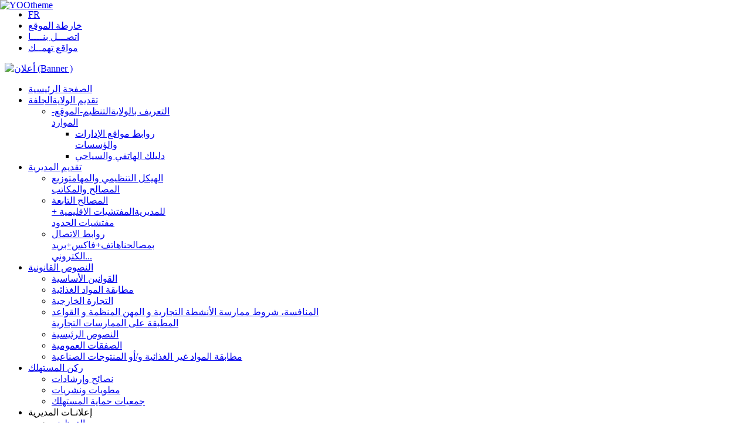

--- FILE ---
content_type: text/html; charset=utf-8
request_url: https://dcwdjelfa.dz/index.php?option=com_content&view=article&id=62&Itemid=53
body_size: 29582
content:
<!DOCTYPE html PUBLIC "-//W3C//DTD XHTML 1.0 Transitional//EN" "http://www.w3.org/TR/xhtml1/DTD/xhtml1-transitional.dtd">
<html xmlns="http://www.w3.org/1999/xhtml" xml:lang="ar-aa" lang="ar-aa"  >
<head>
  <meta http-equiv="content-type" content="text/html; charset=utf-8" />
  <meta name="robots" content="index, follow" />
  <meta name="keywords" content="مديرية التجارة لولاية الجلفة الرقابة الممارسات التجارية قمع الغغش" />
  <meta name="title" content="تقديم المديرية" />
  <meta name="author" content="Administrator" />
  <meta name="description" content="������ ������ ������� ������� ������" />
  <meta name="generator" content="Joomla! 1.5 - Open Source Content Management" />
  <title>موقع مديرية التجارة لولاية الجلفة - تقديم المديرية</title>
  <link href="/templates/yoo_flux/favicon.ico" rel="shortcut icon" type="image/x-icon" />
  <link rel="stylesheet" href="https://dcwdjelfa.dz/plugins/content/faqslider/faqslider.css" type="text/css" />
  <link rel="stylesheet" href="/cache/template/css-543b8e423501db7921f207882ba5b49b.css" type="text/css" />
  <link rel="stylesheet" href="https://dcwdjelfa.dz/modules/mod_jts_counterstats/tmpl/css/jts_counterstats.css" type="text/css" />
  <link rel="stylesheet" href="https://dcwdjelfa.dz/modules/mod_yoo_search/mod_yoo_search.css.php" type="text/css" />
  <style type="text/css">
    <!--
.wrapper { width: 1100px; }
#main-shift { margin-left: 222px; }
#left { width: 217px; }
#main-shift { margin-right: 220px; }
#right { width: 215px; margin-left: -432px; }
#menu .dropdown { width: 250px; }
#menu .columns2 { width: 500px; }
#menu .columns3 { width: 750px; }
#menu .columns4 { width: 1000px; }

    -->
  </style>
  <script type="text/javascript" src="/media/system/js/mootools.js"></script>
  <script type="text/javascript" src="/media/system/js/caption.js"></script>
  <script type="text/javascript" src="/plugins/system/plugmaccess/gmaccessjs.js"></script>
  <script type="text/javascript" src="/cache/template/js-06e58eb6e64479bb4d3bd7551b45fa71.js"></script>
  <script type="text/javascript" src="https://dcwdjelfa.dz/modules/mod_yoo_search/mod_yoo_search.js"></script>
  <script type="text/javascript">
		window.addEvent('domready', function(){ new Accordion($$('.panel h3.jpane-toggler'), $$('.panel div.jpane-slider'), {onActive: function(toggler, i) { toggler.addClass('jpane-toggler-down'); toggler.removeClass('jpane-toggler'); },onBackground: function(toggler, i) { toggler.addClass('jpane-toggler'); toggler.removeClass('jpane-toggler-down'); },duration: 300,show: -1,opacity: true,alwaysHide: true}); });var YtSettings = { tplurl: '/templates/yoo_flux', color: 'green' };
  </script>

<link rel="apple-touch-icon" href="/templates/yoo_flux/apple_touch_icon.png" />
</head>

<body id="page" class="yoopage column-left column-right  ">
		<div id="absolute">
		<div style="position: absolute; z-index: 20; top: 0px; left: 0px; width: 135px; height: 135px;"><a href="http://www.drcblida.dz" target="_blank"><img class="correct-png" src="/images/yootheme/absolute_yoodogear.png" alt="YOOtheme" border="0" /></a></div>
	</div>
	
	<div id="page-body">
		<div class="wrapper">

			<div id="header">

				<div id="toolbar">
				
									
										<div class="left">
						<div class="module mod-blank   first last">

	
		
	<ul class="menu"><li class="level1 item1 first"><a href="/fr" target="_blank" class="level1 item1 first"><span class="bg ">FR</span></a></li><li class="level1 item2"><a href="/index.php?option=com_xmap&amp;sitemap=1&amp;Itemid=124" target="_blank" class="level1 item2"><span class="bg ">خارطة الموقع</span></a></li><li class="level1 item3"><a href="/index.php?option=com_contact&amp;view=contact&amp;id=1&amp;Itemid=125" target="_blank" class="level1 item3"><span class="bg ">اتصـــل بنــــا</span></a></li><li class="level1 item4 last"><a href="/index.php?option=com_weblinks&amp;view=category&amp;id=19&amp;Itemid=241" target="_blank" class="level1 item4 last"><span class="bg ">مواقع تهمــك</span></a></li></ul>		
</div>
					</div>
										
										
				</div>
				
				<div id="headerbar">
				
										
										
				</div>

				<div id="menubar">
					<div class="menubar-2">
						<div class="menubar-3">
							<div class="menubar-4"></div>
						</div>
					</div>
				</div>

						
				<div id="logo">
					<div class="bannergroup">

<div class="banneritem"><a href="/index.php?option=com_banners&amp;task=click&amp;bid=1"><img src="https://dcwdjelfa.dz/images/banners/DWC_17_AR_1090x96.png" alt="أعلان (Banner )" /></a><div class="clr"></div>
	</div>

</div>
				</div>
				
								<div id="menu">
					<ul class="menu menu-dropdown"><li class="level1 item1 first"><a href="https://dcwdjelfa.dz/" class="level1 item1 first"><span class="bg ">الصفحة الرئيسية</span></a></li><li class="level1 item2 parent"><a href="/index.php?option=com_content&amp;view=article&amp;id=61&amp;Itemid=54" class="level1 item2 parent"><span class="bg "><span class="title">تقديم الولاية</span><span class="subtitle">الجلفة</span></span></a><div class="dropdown columns1"><div class="dropdown-t1"><div class="dropdown-t2"><div class="dropdown-t3"></div></div></div><div class="dropdown-1"><div class="dropdown-2"><div class="dropdown-3"><ul class="col1 level2 first last"><li class="level2 item1 first last parent"><div class="group-box1"><div class="group-box2"><div class="group-box3"><div class="group-box4"><div class="group-box5"><div class="hover-box1"><div class="hover-box2"><div class="hover-box3"><div class="hover-box4"><a href="/index.php?option=com_content&amp;view=article&amp;id=61&amp;Itemid=152" class="level2 item1 first last parent"><span style="background-image: url(https://dcwdjelfa.dz/images/stories/wilaya.png);" class="bg icon"><span class="title">التعريف بالولاية</span><span class="subtitle">التنظيم-الموقع-الموارد</span></span></a></div></div></div></div><div class="sub"><ul class="level3"><li class="level3 item1 first"><a href="/index.php?option=com_content&amp;view=article&amp;id=66&amp;Itemid=58" class="level3 item1 first"><span style="background-image: url(https://dcwdjelfa.dz/images/stories/OK1.gif);" class="bg icon">روابط مواقع الإدارات والؤسسات</span></a></li><li class="level3 item2 last"><a href="/index.php?option=com_content&amp;view=article&amp;id=67&amp;Itemid=55" class="level3 item2 last"><span style="background-image: url(https://dcwdjelfa.dz/images/stories/OK1.gif);" class="bg icon">دليلك الهاتفي والسياحي</span></a></li></ul></div></div></div></div></div></div></li></ul></div></div></div><div class="dropdown-b1"><div class="dropdown-b2"><div class="dropdown-b3"></div></div></div></div></li><li class="level1 item3 parent active current"><a href="/index.php?option=com_content&amp;view=article&amp;id=62&amp;Itemid=53" class="level1 item3 parent active current"><span class="bg ">تقديم المديرية</span></a><div class="dropdown columns1" style="width:250px;"><div class="dropdown-t1"><div class="dropdown-t2"><div class="dropdown-t3"></div></div></div><div class="dropdown-1"><div class="dropdown-2"><div class="dropdown-3"><ul class="col1 level2 first last"><li class="level2 item1 first"><div class="group-box1"><div class="group-box2"><div class="group-box3"><div class="group-box4"><div class="group-box5"><div class="hover-box1"><div class="hover-box2"><div class="hover-box3"><div class="hover-box4"><a href="/index.php?option=com_content&amp;view=article&amp;id=63&amp;Itemid=130" class="level2 item1 first"><span style="background-image: url(https://dcwdjelfa.dz/images/stories/organigr.png);" class="bg icon"><span class="title">الهيكل التنظيمي والمهام</span><span class="subtitle">توزيع المصالح والمكاتب</span></span></a></div></div></div></div></div></div></div></div></div></li><li class="level2 item2"><div class="group-box1"><div class="group-box2"><div class="group-box3"><div class="group-box4"><div class="group-box5"><div class="hover-box1"><div class="hover-box2"><div class="hover-box3"><div class="hover-box4"><a href="/index.php?option=com_content&amp;view=article&amp;id=64&amp;Itemid=147" class="level2 item2"><span style="background-image: url(https://dcwdjelfa.dz/images/stories/inspection.png);" class="bg icon"><span class="title">المصالح التابعة للمديرية</span><span class="subtitle">المفتشيات الاقليمية + مفتشيات الحدود</span></span></a></div></div></div></div></div></div></div></div></div></li><li class="level2 item3 last"><div class="group-box1"><div class="group-box2"><div class="group-box3"><div class="group-box4"><div class="group-box5"><div class="hover-box1"><div class="hover-box2"><div class="hover-box3"><div class="hover-box4"><a href="/index.php?option=com_content&amp;view=article&amp;id=65&amp;Itemid=161" class="level2 item3 last"><span style="background-image: url(https://dcwdjelfa.dz/images/stories/services.png);" class="bg icon"><span class="title">روابط الاتصال بمصالحنا</span><span class="subtitle">هاتف+فاكس+بريد الكتروني...</span></span></a></div></div></div></div></div></div></div></div></div></li></ul></div></div></div><div class="dropdown-b1"><div class="dropdown-b2"><div class="dropdown-b3"></div></div></div></div></li><li class="level1 item4 parent"><a href="/index.php?option=com_content&amp;view=article&amp;id=94&amp;Itemid=228" class="level1 item4 parent"><span class="bg ">النصوص القانونية</span></a><div class="dropdown columns2"><div class="dropdown-t1"><div class="dropdown-t2"><div class="dropdown-t3"></div></div></div><div class="dropdown-1"><div class="dropdown-2"><div class="dropdown-3"><ul class="col1 level2 first"><li class="level2 item1 first"><div class="group-box1"><div class="group-box2"><div class="group-box3"><div class="group-box4"><div class="group-box5"><div class="hover-box1"><div class="hover-box2"><div class="hover-box3"><div class="hover-box4"><a href="https://www.commerce.gov.dz/ar/reglementation/recueil/lois-et-ordonnances-du-commerce" class="level2 item1 first"><span style="background-image: url(https://dcwdjelfa.dz/images/stories/reglem.jpg);" class="bg icon">القوانين الأساسية</span></a></div></div></div></div></div></div></div></div></div></li><li class="level2 item2"><div class="group-box1"><div class="group-box2"><div class="group-box3"><div class="group-box4"><div class="group-box5"><div class="hover-box1"><div class="hover-box2"><div class="hover-box3"><div class="hover-box4"><a href="https://www.commerce.gov.dz/ar/reglementation/recueil/conformite-des-produits-alimentaires" class="level2 item2"><span style="background-image: url(https://dcwdjelfa.dz/images/stories/reglem.jpg);" class="bg icon">مطابقة المواد الغذائية</span></a></div></div></div></div></div></div></div></div></div></li><li class="level2 item3"><div class="group-box1"><div class="group-box2"><div class="group-box3"><div class="group-box4"><div class="group-box5"><div class="hover-box1"><div class="hover-box2"><div class="hover-box3"><div class="hover-box4"><a href="https://www.commerce.gov.dz/ar/reglementation/recueil/commerce-exterieur" class="level2 item3"><span style="background-image: url(https://dcwdjelfa.dz/images/stories/reglem.jpg);" class="bg icon">التجارة الخارجية</span></a></div></div></div></div></div></div></div></div></div></li><li class="level2 item4 last"><div class="group-box1"><div class="group-box2"><div class="group-box3"><div class="group-box4"><div class="group-box5"><div class="hover-box1"><div class="hover-box2"><div class="hover-box3"><div class="hover-box4"><a href="https://www.commerce.gov.dz/ar/reglementation/recueil/la-concurrence-les-conditions-d-exercice-des-activites-commerciales-et-des-professions-reglementees-et-les-regles-applicables-aux-pratiques-commerciales" class="level2 item4 last"><span style="background-image: url(https://dcwdjelfa.dz/images/stories/reglem.jpg);" class="bg icon">المنافسة، شروط ممارسة الأنشطة التجارية و المهن المنظمة و القواعد المطبقة على الممارسات التجارية</span></a></div></div></div></div></div></div></div></div></div></li></ul><ul class="col2 level2 last"><li class="level2 item1 first"><div class="group-box1"><div class="group-box2"><div class="group-box3"><div class="group-box4"><div class="group-box5"><div class="hover-box1"><div class="hover-box2"><div class="hover-box3"><div class="hover-box4"><a href="https://www.commerce.gov.dz/ar/reglementation/recueil/-32" class="level2 item1 first"><span style="background-image: url(https://dcwdjelfa.dz/images/stories/reglem.jpg);" class="bg icon">النصوص الرئيسية</span></a></div></div></div></div></div></div></div></div></div></li><li class="level2 item2"><div class="group-box1"><div class="group-box2"><div class="group-box3"><div class="group-box4"><div class="group-box5"><div class="hover-box1"><div class="hover-box2"><div class="hover-box3"><div class="hover-box4"><a href="/ https://www.commerce.gov.dz/ar/reglementation/recueil/marches-publics" class="level2 item2"><span style="background-image: url(https://dcwdjelfa.dz/images/stories/reglem.jpg);" class="bg icon">الصفقات العمومية</span></a></div></div></div></div></div></div></div></div></div></li><li class="level2 item3 last"><div class="group-box1"><div class="group-box2"><div class="group-box3"><div class="group-box4"><div class="group-box5"><div class="hover-box1"><div class="hover-box2"><div class="hover-box3"><div class="hover-box4"><a href="https://www.commerce.gov.dz/ar/reglementation/recueil/-3" class="level2 item3 last"><span class="bg ">مطابقة المواد غير الغذائية و/أو المنتوجات الصناعية</span></a></div></div></div></div></div></div></div></div></div></li></ul></div></div></div><div class="dropdown-b1"><div class="dropdown-b2"><div class="dropdown-b3"></div></div></div></div></li><li class="level1 item5 parent"><a href="/index.php?option=com_content&amp;view=article&amp;id=123&amp;Itemid=86" class="level1 item5 parent"><span class="bg ">ركن المستهلك</span></a><div class="dropdown columns1"><div class="dropdown-t1"><div class="dropdown-t2"><div class="dropdown-t3"></div></div></div><div class="dropdown-1"><div class="dropdown-2"><div class="dropdown-3"><ul class="col1 level2 first last"><li class="level2 item1 first"><div class="group-box1"><div class="group-box2"><div class="group-box3"><div class="group-box4"><div class="group-box5"><div class="hover-box1"><div class="hover-box2"><div class="hover-box3"><div class="hover-box4"><a href="/index.php?option=com_content&amp;view=article&amp;id=68&amp;Itemid=87" class="level2 item1 first"><span style="background-image: url(https://dcwdjelfa.dz/images/stories/conseil.jpg);" class="bg icon">نصائح وإرشادات</span></a></div></div></div></div></div></div></div></div></div></li><li class="level2 item2"><div class="group-box1"><div class="group-box2"><div class="group-box3"><div class="group-box4"><div class="group-box5"><div class="hover-box1"><div class="hover-box2"><div class="hover-box3"><div class="hover-box4"><a href="/index.php?option=com_content&amp;view=article&amp;id=91&amp;Itemid=88" class="level2 item2"><span style="background-image: url(https://dcwdjelfa.dz/images/stories/depl.jpg);" class="bg icon">مطويات ونشريات</span></a></div></div></div></div></div></div></div></div></div></li><li class="level2 item3 last"><div class="group-box1"><div class="group-box2"><div class="group-box3"><div class="group-box4"><div class="group-box5"><div class="hover-box1"><div class="hover-box2"><div class="hover-box3"><div class="hover-box4"><a href="/index.php?option=com_content&amp;view=article&amp;id=92&amp;Itemid=107" class="level2 item3 last"><span style="background-image: url(https://dcwdjelfa.dz/images/stories/societ.jpg);" class="bg icon">جمعيات حماية المستهلك</span></a></div></div></div></div></div></div></div></div></div></li></ul></div></div></div><div class="dropdown-b1"><div class="dropdown-b2"><div class="dropdown-b3"></div></div></div></div></li><li class="level1 item6 parent separator"><span class="separator level1 item6 parent separator"><span class="bg ">إعلانـات المديرية</span></span><div class="dropdown columns1"><div class="dropdown-t1"><div class="dropdown-t2"><div class="dropdown-t3"></div></div></div><div class="dropdown-1"><div class="dropdown-2"><div class="dropdown-3"><ul class="col1 level2 first last"><li class="level2 item1 first"><div class="group-box1"><div class="group-box2"><div class="group-box3"><div class="group-box4"><div class="group-box5"><div class="hover-box1"><div class="hover-box2"><div class="hover-box3"><div class="hover-box4"><a href="/index.php?option=com_content&amp;view=article&amp;id=130&amp;Itemid=238" class="level2 item1 first"><span style="background-image: url(https://dcwdjelfa.dz/images/stories/jobs.jpg);" class="bg icon">التوظيف</span></a></div></div></div></div></div></div></div></div></div></li><li class="level2 item2"><div class="group-box1"><div class="group-box2"><div class="group-box3"><div class="group-box4"><div class="group-box5"><div class="hover-box1"><div class="hover-box2"><div class="hover-box3"><div class="hover-box4"><a href="/index.php?option=com_content&amp;view=article&amp;id=70&amp;Itemid=239" class="level2 item2"><span style="background-image: url(https://dcwdjelfa.dz/images/stories/app-off.jpg);" class="bg icon">المنـــــاقصــــات</span></a></div></div></div></div></div></div></div></div></div></li><li class="level2 item3 last"><div class="group-box1"><div class="group-box2"><div class="group-box3"><div class="group-box4"><div class="group-box5"><div class="hover-box1"><div class="hover-box2"><div class="hover-box3"><div class="hover-box4"><a href="/index.php?option=com_content&amp;view=article&amp;id=71&amp;Itemid=240" class="level2 item3 last"><span style="background-image: url(https://dcwdjelfa.dz/images/stories/operat.jpg);" class="bg icon">المتعاملين الإقتصاديين</span></a></div></div></div></div></div></div></div></div></div></li></ul></div></div></div><div class="dropdown-b1"><div class="dropdown-b2"><div class="dropdown-b3"></div></div></div></div></li><li class="level1 item7 parent separator"><span class="separator level1 item7 parent separator"><span class="bg ">تواصل معنا</span></span><div class="dropdown columns1"><div class="dropdown-t1"><div class="dropdown-t2"><div class="dropdown-t3"></div></div></div><div class="dropdown-1"><div class="dropdown-2"><div class="dropdown-3"><ul class="col1 level2 first last"><li class="level2 item1 first last parent"><div class="group-box1"><div class="group-box2"><div class="group-box3"><div class="group-box4"><div class="group-box5"><div class="hover-box1"><div class="hover-box2"><div class="hover-box3"><div class="hover-box4"><a href="/index.php?option=com_contact&amp;view=contact&amp;id=1&amp;Itemid=157" class="level2 item1 first last parent"><span style="background-image: url(https://dcwdjelfa.dz/images/stories/webmaster.jpg);" class="bg icon"><span class="title">إشراف الموقع</span><span class="subtitle">البريد الالكتروني</span></span></a></div></div></div></div><div class="sub"><ul class="level3"><li class="level3 item1 first"><a href="/index.php?option=com_content&amp;view=article&amp;id=93&amp;Itemid=140" class="level3 item1 first"><span style="background-image: url(https://dcwdjelfa.dz/images/stories/OK1.gif);" class="bg icon">العنوان الاداري +الهاتف...</span></a></li><li class="level3 item2 last"><a href="http://www.mincommerce.gov.dz/arab/fichiers09/dcwar.pdf" class="level3 item2 last"><span style="background-image: url(https://dcwdjelfa.dz/images/stories/OK1.gif);" class="bg icon">دليل المصالح الخارجية للوزارة</span></a></li></ul></div></div></div></div></div></div></li></ul></div></div></div><div class="dropdown-b1"><div class="dropdown-b2"><div class="dropdown-b3"></div></div></div></div></li><li class="level1 item8"><a href="http://www.dcwdjelfa.dz/fr" target="_blank" class="level1 item8"><span class="bg "><span class="title">Français</span><span class="subtitle">Site en langue FR</span></span></a></li><li class="level1 item9"><a href="http://www.wilayadjelfa.dz" target="_blank" class="level1 item9"><span class="bg ">الموقع الرسمي للولاية</span></a></li><li class="level1 item10 last parent"><a href="/index.php?option=com_content&amp;view=article&amp;id=350&amp;Itemid=266" class="level1 item10 last parent"><span class="bg ">البرنامج التحسيسي للمنافسة</span></a><div class="dropdown columns1"><div class="dropdown-t1"><div class="dropdown-t2"><div class="dropdown-t3"></div></div></div><div class="dropdown-1"><div class="dropdown-2"><div class="dropdown-3"><ul class="col1 level2 first last"><li class="level2 item1 first"><div class="group-box1"><div class="group-box2"><div class="group-box3"><div class="group-box4"><div class="group-box5"><div class="hover-box1"><div class="hover-box2"><div class="hover-box3"><div class="hover-box4"><a href="/index.php?option=com_content&amp;view=article&amp;id=351&amp;Itemid=267" class="level2 item1 first"><span class="bg ">اعلانات ومطويات</span></a></div></div></div></div></div></div></div></div></div></li><li class="level2 item2 last"><div class="group-box1"><div class="group-box2"><div class="group-box3"><div class="group-box4"><div class="group-box5"><div class="hover-box1"><div class="hover-box2"><div class="hover-box3"><div class="hover-box4"><a href="/index.php?option=com_content&amp;view=article&amp;id=352&amp;Itemid=268" class="level2 item2 last"><span class="bg ">البرنامج المسطر</span></a></div></div></div></div></div></div></div></div></div></li></ul></div></div></div><div class="dropdown-b1"><div class="dropdown-b2"><div class="dropdown-b3"></div></div></div></div></li></ul>
				</div>
				
								<div id="search">
					<div class="default">
	<div id="yoo-search-1" class="yoo-search">
	
		<form action="index.php" method="post">
			<div class="searchbox">
				<button class="search-magnifier" type="submit" value="Search"></button>
				<input class="searchfield" type="text" onfocus="if(this.value=='بحث بالموقع...') this.value='';" onblur="if(this.value=='') this.value='بحث بالموقع...';" value="بحث بالموقع..." size="20" alt="بحث بالموقع..." maxlength="20" name="searchword" />
				<button class="search-close" type="reset" value="Reset"></button>
			</div>	
			<input type="hidden" name="task"   value="search" />
			<input type="hidden" name="option" value="com_search" />
		</form>		

		<div class="resultbox" style="width: 400px;"></div>

	</div>
</div><script type="text/javascript">
// <!--
window.addEvent('domready', function(){ new YOOsearch('yoo-search-1', { 'url': 'https://dcwdjelfa.dz/index.php?option=com_search&tmpl=raw&type=json&ordering=&searchphrase=all&Itemid=53', 'fieldText': 'بحث بالموقع...', 'msgResults': 'نتائج البحث', 'msgCategories': 'بحث حسب الاقسام', 'msgNoResults': 'لا نتائج للبحث', 'msgMoreResults': 'المزيد من النتائج' }); });
// -->
</script>

				</div>
					
								<div id="banner">
					<div class="bannergroup">


</div>
				</div>
				
			</div>
			<!-- header end -->

			<div class="wrapper-body">

								<div id="top">
			
										<div class="topblock width100 float-left">
						<div class="module mod-rounded   first last">
	
	
	<div class="box-t1">
		<div class="box-t2">
			<div class="box-t3"></div>
		</div>
	</div>

	<div class="box-1 deepest">
	
				
		<div><span style="color: #000000;"><strong><span color="#FFFFFF"><marquee direction="right" loop="loop" bgcolor="#83ce2d" width="100%">09 جوان 2013: افتتاح موقع مديرية التجارة لولاية الجلفة&nbsp;&nbsp; &nbsp; &nbsp;&nbsp; <br /></marquee></span></strong></span></div>		
	</div>

	<div class="box-b1">
		<div class="box-b2">
			<div class="box-b3"></div>
		</div>
	</div>
		
</div>
					</div>
							
																
				</div>
				<!-- top end -->
					
				<div id="middle">
					<div id="middle-expand">
					
						<div id="main">
							<div id="main-shift">
							
									
								<div class="content-wrapper-t1">
									<div class="content-wrapper-t2">
										<div class="content-wrapper-t3">
										
																				<div id="breadcrumbs">
											<span class="breadcrumbs">
<a href="https://dcwdjelfa.dz/" class="box-1"><span class="box-2"><span class="box-3">الرئيسية</span></span></a><span class="box-1"><span class="box-2"><span class="box-3">تقديم المديرية</span></span></span></span>
										</div>
																				
										</div>
									</div>
								</div>
	
								<div class="content-wrapper-1">
									<div class="content-wrapper-2">
			
										<div id="mainmiddle">
											<div id="mainmiddle-expand">
											
												<div id="content">
													<div id="content-shift">
													
														
														<div class="floatbox">
															
															
<div class="joomla columns-1 columnwidth-250">
	
	<div class="article">
	
				
				<div class="headline">
		
						
						
							
							
								<span class="icon print">
					<a href="/index.php?view=article&amp;catid=29%3A2013-01-06-14-12-08&amp;id=62%3A2013-01-06-14-22-57&amp;tmpl=component&amp;print=1&amp;layout=default&amp;page=&amp;option=com_content&amp;Itemid=53" title="طباعة" onclick="window.open(this.href,'win2','status=no,toolbar=no,scrollbars=yes,titlebar=no,menubar=no,resizable=yes,width=640,height=480,directories=no,location=no'); return false;" rel="nofollow"><img src="/templates/yoo_flux/images/printButton.png" alt="طباعة"  /></a>				</span>
							
								<span class="icon pdf">
					<a href="/index.php?view=article&amp;catid=29%3A2013-01-06-14-12-08&amp;id=62%3A2013-01-06-14-22-57&amp;format=pdf&amp;option=com_content&amp;Itemid=53" title="صيغة PDF" onclick="window.open(this.href,'win2','status=no,toolbar=no,scrollbars=yes,titlebar=no,menubar=no,resizable=yes,width=640,height=480,directories=no,location=no'); return false;" rel="nofollow"><img src="/templates/yoo_flux/images/pdf_button.png" alt="صيغة PDF"  /></a>				</span>
					
						
		</div>
			
				
			
				
				
		<p dir="RTL" style="margin-bottom: 0.0001pt; line-height: normal; direction: rtl; unicode-bidi: embed; text-align: right;" align="center"><span style="color: #008000;" data-mce-mark="1"><b style="text-align: center;"><span style="font-size: 12pt; font-family: 'Times New Roman', serif;" data-mce-mark="1"><span style="text-align: justify;" data-mce-mark="1"><span style="font-family: 'Times New Roman', serif; line-height: normal; text-align: right;">تقديم المديرية: &nbsp; &nbsp; &nbsp; &nbsp; &nbsp;</span></span></span></b></span></p>
<p dir="RTL" style="margin-bottom: 0.0001pt; line-height: normal; direction: rtl; unicode-bidi: embed; text-align: right;" align="center"><span style="color: #008000;" data-mce-mark="1"><b style="text-align: center;"><span style="font-size: 12pt; font-family: 'Times New Roman', serif;" data-mce-mark="1"><span style="text-align: justify;" data-mce-mark="1"><span style="font-family: 'Times New Roman', serif; line-height: normal; text-align: right;">&nbsp; &nbsp; &nbsp; &nbsp;&nbsp;<span style="color: #000000;">&nbsp;<span style="font-size: 12pt; font-family: 'Times New Roman',serif;">&nbsp; وفقا لأحكام&nbsp;المرسوم التنفيذي رقم 11– 09&nbsp;المؤرخ&nbsp;في 15 صفر 1432 الموافق&nbsp;لـ 20 يناير2011 </span> الذي ينص على تنظيم ومهام&nbsp;المصالح الخارجية للوزارة&nbsp;فإن&nbsp;مهام المديرية الولائية للتجارة تتمثل في تنفيذ السياسة الوطنية المقررة في ميادين التجارة الخارجية والمنافســـــــــــة والجودة وتنظيم النشاطات التجارية والمهن المقننة والرقابـــة الاقتصادية وقمع الغش . هذا المرسوم حدد مهام وهيكلة المصالح الخارجية للوزارة ...</span></span>&nbsp;<img style="display: block; margin-left: auto; margin-right: auto;" alt="dcwdjelfafoto" src="/images/stories/imagewilaya/dcwdjelfafoto.png" height="464" width="691" /></span></span></b></span></p>
<p dir="RTL" style="margin-bottom: 0.0001pt; line-height: normal; direction: rtl; unicode-bidi: embed; text-align: center;" align="center"><span style="color: #000000;" data-mce-mark="1"><b style="text-align: center;"><span style="font-size: 12pt; font-family: 'Times New Roman', serif;" data-mce-mark="1"><span style="text-align: justify;" data-mce-mark="1"><div class="faqslider"><div id="faqSliders" class="pane-sliders"><div class="panel"><h3 class="jpane-toggler title" id="panel1"><span>تقديم عام للمديرية</span></h3><div class="jpane-slider content"><table class="contentpaneopen columns-1 columnwidth-250"><tr><td valign="top"><p dir="RTL" style="margin-bottom: 0.0001pt; line-height: normal; direction: rtl; unicode-bidi: embed; text-align: center;" align="center"><span><b><span style="font-size: 12pt; font-family: 'Times New Roman', serif;">التعريف بالمديرية</span></b></span></p>
<p dir="RTL" style="margin-bottom: 0.0001pt; text-align: right; line-height: normal; direction: rtl; unicode-bidi: embed;"><span style="font-size: 12pt; font-family: 'Times New Roman', serif;">&nbsp;</span></p>
<p dir="RTL" style="margin-bottom: 0.0001pt; text-align: right; line-height: normal; direction: rtl; unicode-bidi: embed;"><span style="font-size: 12pt; font-family: 'Times New Roman', serif;">&nbsp; &nbsp; &nbsp; &nbsp; &nbsp; &nbsp; &nbsp; &nbsp;وفقا لأحكام&nbsp;المرسوم التنفيذي رقم 11– 09&nbsp;المؤرخ&nbsp;في15 صفر 1432 الموافق&nbsp;لـ 20 يناير2011 الذي ينص على تنظيم ومهام&nbsp;المصالح الخارجية للوزارة&nbsp;فإن&nbsp;مهام المديرية الولائية للتجارة تتمثل في تنفيذ السياسة الوطنية المقررة في ميادين التجارة الخارجية والمنافســـــــــــة والجودة وتنظيم النشاطات التجارية والمهن المقننة والرقابـــة الاقتصادية وقمع الغش . هذا المرسوم حدد مهام وهيكلة المصالح الخارجية للوزارة .</span><span dir="LTR" style="font-size: 12pt; font-family: 'Times New Roman', serif;"></span></p>
<p dir="RTL" style="line-height: normal; direction: rtl; unicode-bidi: embed; text-align: center;"><span style="color: #ff0000;"><b><span style="font-size: 12pt; font-family: 'Times New Roman', serif;">تتوزع مديرية التجارة على خمسة مصالح كما يلي :</span></b></span><span dir="LTR" style="font-size: 12pt; font-family: 'Times New Roman', serif;"></span></p>
<p dir="RTL" style="text-align: justify; line-height: normal; direction: rtl; unicode-bidi: embed;"><span dir="RTL"></span><b><span style="font-size: 12pt; font-family: 'Times New Roman', serif;"><span dir="RTL"></span>1/ مصلحة الإدارة والوسائل :</span></b></p>
<p dir="RTL" style="text-align: justify; line-height: normal; direction: rtl; unicode-bidi: embed;"><span style="font-size: 12pt; font-family: 'Times New Roman', serif;">- القيام، بالتنسيق مع الإدارة المركزية بعمليات التوظيف وفقا للقوانين والتنظيمات المعمول بها .</span></p>
<p dir="RTL" style="text-align: justify; line-height: normal; direction: rtl; unicode-bidi: embed;"><span style="font-size: 12pt; font-family: 'Times New Roman', serif;">- القيام بعملية التنقيط الدورية للموظفين.</span></p>
<p dir="RTL" style="text-align: justify; line-height: normal; direction: rtl; unicode-bidi: embed;"><span style="font-size: 12pt; font-family: 'Times New Roman', serif;">-التكفل وبصفة منتظمة بإعداد جداول الترقية الخاصة بالموظفين بتكفل من اللجنة المتساوية الأعضاء التي يتم انتخابها وتجديدها دوريا على مستوى المديرية، وكذا الملفات الخاصة بأصحاب المناصب العليا وشروط الالتحاق بها وفقا للتنظيم المعمول به.</span></p>
<p dir="RTL" style="text-align: justify; line-height: normal; direction: rtl; unicode-bidi: embed;"><span style="font-size: 12pt; font-family: 'Times New Roman', serif;">- متابعة المسار العام للموظفين من توظيف، تنصيب، تثبيت، تكوين وترقية إلى غاية التقاعد أو الإحالة إلى حالات خاصة أخرى كالعطل المرضية، الاستيداع وغيرهما.</span></p>
<p dir="RTL" style="text-align: justify; line-height: normal; direction: rtl; unicode-bidi: embed;"><span style="font-size: 12pt; font-family: 'Times New Roman', serif;">-التعامل مع مجمل المصالح المركزية أو الخارجية فيما يخص المسار المهني للموظفين، كمديرية الوظيفة العمومية، المراقب المالي، الخزينة وغيرها من المصالح.</span></p>
<p dir="RTL" style="text-align: justify; line-height: normal; direction: rtl; unicode-bidi: embed;"><span style="font-size: 12pt; font-family: 'Times New Roman', serif;">-التكفل بجانب إدارة الوسائل (سيارات، أجهزة، مكاتب ...) وكل الجوانب المادية للإدارة.</span></p>
<p dir="RTL" style="text-align: justify; line-height: normal; direction: rtl; unicode-bidi: embed;"><span style="font-size: 12pt; font-family: 'Times New Roman', serif;">وبصفة عامة فإن مهام مصلحة الإدارة والوسائل تكمن في تتبع المسار المهني للموظفين بكل جوانبه وكذا إدارة كل الوسائل المادية والسهر على راحة العمال والموظفين على مستوى الإدارة.</span></p>
<p dir="RTL" style="text-align: justify; line-height: normal; direction: rtl; unicode-bidi: embed;"><b><span style="font-size: 12pt; font-family: 'Times New Roman', serif;">2/مصالحة المنازعات والشؤون القانونية</span></b><span style="font-size: 12pt; font-family: 'Times New Roman', serif;">&nbsp;:</span></p>
<p dir="RTL" style="text-align: justify; line-height: normal; direction: rtl; unicode-bidi: embed;"><span style="font-size: 12pt; font-family: 'Times New Roman', serif;">- السهر على تطبيق سياسة الرقابة الاقتصادية وقمع الغش.</span></p>
<p dir="RTL" style="text-align: justify; line-height: normal; direction: rtl; unicode-bidi: embed;"><span style="font-size: 12pt; font-family: 'Times New Roman', serif;">- تنظيم تسيير الشؤون القانونية والمنازعات المرتبطة بنشاط المراقبة ومتابعة تطبيق قرارات العدالة والتكفل بها، عند الاقتضاء.</span></p>
<p dir="RTL" style="text-align: justify; line-height: normal; direction: rtl; unicode-bidi: embed;"><span style="font-size: 12pt; font-family: 'Times New Roman', serif;">- القيام بالتحقيقات ذات الطابع الاقتصادي، بالاتصال مع الهياكل المعنية.</span></p>
<p dir="RTL" style="text-align: justify; line-height: normal; direction: rtl; unicode-bidi: embed;"><b><span style="font-size: 12pt; font-family: 'Times New Roman', serif;">3/ مصلحة حماية المستهلك وقمع الغش</span></b><span style="font-size: 12pt; font-family: 'Times New Roman', serif;">:</span></p>
<p dir="RTL" style="text-align: justify; line-height: normal; direction: rtl; unicode-bidi: embed;"><span style="font-size: 12pt; font-family: 'Times New Roman', serif;">- تقديم المساعدة للمتعاملين الاقتصاديين والجماعات والمستعملين والمستهلكين في ميدان الجودة وأمن المنتوجات.</span></p>
<p dir="RTL" style="text-align: justify; line-height: normal; direction: rtl; unicode-bidi: embed;"><span style="font-size: 12pt; font-family: 'Times New Roman', serif;">- تطوير الإعلام وتحسيس المهنيين والمستهلكين، بالتنسيق مع جمعياتهم.</span></p>
<p dir="RTL" style="text-align: justify; line-height: normal; direction: rtl; unicode-bidi: embed;"><span style="font-size: 12pt; font-family: 'Times New Roman', serif;">- اقتراح جميع الإجراءات الرامية إلى تحسين وترقية جودة السلع والخدمات المطروحة في السوق وكذا حماية المستهلك.</span></p>
<p dir="RTL" style="text-align: justify; line-height: normal; direction: rtl; unicode-bidi: embed;"><span style="font-size: 12pt; font-family: 'Times New Roman', serif;">- المشاركة مع الهيئات المعنية في جميع الدراسات والتحقيقات وأعمال صياغة المقاييس العامة والخاصة في مجال الجودة والنظافة الصحية والأمن المطبقة على المنتوجات والخدمات</span></p>
<p dir="RTL" style="text-align: justify; line-height: normal; direction: rtl; unicode-bidi: embed;"><b><span style="font-size: 12pt; font-family: 'Times New Roman', serif;"><b><span style="font-size: 12pt; font-family: 'Times New Roman',serif;">4</span></b>/ مصلحة ملاحظة السوق والإعلام الاقتصادية</span></b><span style="font-size: 12pt; font-family: 'Times New Roman', serif;">:</span></p>
<p dir="RTL" style="text-align: justify; line-height: normal; direction: rtl; unicode-bidi: embed;"><span style="font-size: 12pt; font-family: 'Times New Roman', serif;">- السهر على تطبيق النصوص التنظيمية والتشريعية المتعلقة بالمنافسة وتنظيم النشاطات التجارية والمهن المقننة واقتراح كل التدابير المناسبة .</span></p>
<p dir="RTL" style="text-align: justify; line-height: normal; direction: rtl; unicode-bidi: embed;"><span style="font-size: 12pt; font-family: 'Times New Roman', serif;">- السهر على احترام القوانين المتعلقة بالمنافسة لأجل ضمان منافسة نزيهة بين المتعاملين الاقتصاديين.</span></p>
<p dir="RTL" style="text-align: justify; line-height: normal; direction: rtl; unicode-bidi: embed;"><span style="font-size: 12pt; font-family: 'Times New Roman', serif;">- المساهمة في تطوير وترقية المنافسة على مستوى نشاط جميع القطاعات الإنتاج، التوزيع والخدمات.</span></p>
<p dir="RTL" style="text-align: justify; line-height: normal; direction: rtl; unicode-bidi: embed;"><span style="font-size: 12pt; font-family: 'Times New Roman', serif;">- المتابعة المستمرة للتموين وتطور الأسعار على مختلف المراحل (الإنتاج، التوزيع للمواد الواسعة الاستهلاك والإستراتجية).</span></p>
<p dir="RTL" style="text-align: justify; line-height: normal; direction: rtl; unicode-bidi: embed;"><span style="font-size: 12pt; font-family: 'Times New Roman', serif;">- وضع نظام معلوماتي حول وضعية السوق.</span></p>
<p dir="RTL" style="text-align: justify; line-height: normal; direction: rtl; unicode-bidi: embed;"><span style="font-size: 12pt; font-family: 'Times New Roman', serif;">- متابعة وتنظيم سوق الجملة للخضر والفواكه .</span></p>
<p style="margin-bottom: 0.0001pt; text-align: right; vertical-align: baseline;" align="right"><span style="font-size: 12pt; font-family: 'Times New Roman', serif;">- متابعة وتنظيم الأنشطة التجارية و الفضاءات التجارية (أسواق البلديات)</span><span dir="LTR" style="font-size: 12pt; font-family: 'Times New Roman', serif;"></span><br /><span style="font-size: 12pt; font-family: 'Times New Roman', serif;"><strong>5/مصلحة مراقبة الممارسات التجارية والمضادة للمنافسة:</strong></span></p>
<p style="margin-bottom: 0.0001pt; text-align: right; vertical-align: baseline;" align="right"><span style="font-size: 12pt; font-family: 'Times New Roman', serif;">&nbsp; <b><span style="font-size: 12pt;">الموارد البشرية بعنوان 2025:</span></b></span></p>
<p dir="RTL" style="margin-bottom: 0.0001pt; text-align: justify; vertical-align: baseline; direction: rtl; unicode-bidi: embed;"><span dir="RTL"></span><span dir="RTL"><span dir="RTL"></span>&nbsp; &nbsp; &nbsp; &nbsp; &nbsp; &nbsp; إن مديرية التجارة تعد من بين الإدارات التي تستقطب عددا كبيرا من الموظفين و ذلك من اجل تجسيد سياسة الدولة الرامية إلى تفعيل دور الرقابة و حماية المستهلك حيث يقدر عدد الموظفين الدائمين بعنوان سنة 2025</span><span dir="RTL">بـ 231 بينما المتعاقدين بـ 17 أي 214 موظف منهم 71 نساء&nbsp;كما يقدر عدد الموظفين الذين يحملون شهادات جامعية بـ 161 مقسمين حسب الاسلاك التالية</span><span dir="RTL"></span></p>
<p dir="RTL" style="margin: 0cm 9.15pt 0.0001pt 0cm; text-align: right; vertical-align: baseline; direction: rtl; unicode-bidi: embed;"><span dir="RTL"></span><span style="font-size: 12pt; font-family: 'Times New Roman', serif;"><span dir="RTL"></span>-&nbsp;&nbsp;&nbsp;&nbsp;&nbsp;&nbsp;&nbsp;&nbsp;&nbsp;&nbsp;الأسلاك المشتركة</span></p>
<p dir="RTL" style="margin: 0cm 9.15pt 0.0001pt 0cm; text-align: right; vertical-align: baseline; direction: rtl; unicode-bidi: embed;"><span style="font-size: 12pt; font-family: 'Times New Roman', serif;">-&nbsp;&nbsp;&nbsp;&nbsp;&nbsp;&nbsp;&nbsp;&nbsp;&nbsp;&nbsp;النوعية وقمع الغش</span></p>
<p dir="RTL" style="margin: 0cm 9.15pt 0.0001pt 0cm; text-align: right; vertical-align: baseline; direction: rtl; unicode-bidi: embed;"><span style="font-size: 12pt; font-family: 'Times New Roman', serif;">-&nbsp;&nbsp;&nbsp;&nbsp;&nbsp;&nbsp;&nbsp;&nbsp;&nbsp;&nbsp;المنافسة و التحقيقات الاقتصادية</span></p>
<p dir="RTL" style="margin: 0cm 9.15pt 0.0001pt 0cm; text-align: right; vertical-align: baseline; direction: rtl; unicode-bidi: embed;"><span style="font-size: 12pt; font-family: 'Times New Roman', serif;">-&nbsp;&nbsp;&nbsp;&nbsp;&nbsp;&nbsp;&nbsp;&nbsp;&nbsp;&nbsp;المتعاقدين</span></p>
<p dir="RTL" style="margin-bottom: 0.0001pt; vertical-align: baseline; direction: rtl; unicode-bidi: embed; text-align: center;"><span style="color: #ff0000;"><b><span style="font-size: 12pt; font-family: 'Times New Roman', serif;">&nbsp;</span></b><b><span style="font-size: 12pt; font-family: 'Times New Roman', serif;">جول توزيع الموظفين حسب الأسلاك</span></b></span></p>
<div align="right">
<table dir="rtl" style="width: 650px; border-collapse: collapse; border: none; height: 210px;" border="1" cellpadding="0" cellspacing="0">
<tbody>
<tr>
<td style="padding: 0cm 5.4pt; width: 137.2pt; border: 1pt solid black; background-color: #548dd4;" valign="top" width="183">
<p dir="RTL" style="margin-bottom: 0.0001pt; text-align: center; vertical-align: baseline; direction: rtl; unicode-bidi: embed;" align="center"><b><span style="font-size: 12pt; font-family: 'Times New Roman', serif;">الأسلاك</span></b><span dir="LTR" style="font-size: 12pt; font-family: 'Times New Roman', serif;"></span></p>
</td>
<td style="padding: 0cm 5.4pt; width: 75.8pt; border-style: solid none solid solid; border-top-color: black; border-bottom-color: black; border-left-color: black; border-top-width: 1pt; border-bottom-width: 1pt; border-left-width: 1pt; background-color: #548dd4;" valign="top" width="101">
<p dir="RTL" style="margin-bottom: 0.0001pt; vertical-align: baseline; direction: rtl; unicode-bidi: embed; text-align: center;" align="right"><b><span style="font-size: 12pt; font-family: 'Times New Roman', serif;">عدد الموظفين</span></b><span dir="LTR" style="font-size: 12pt; font-family: 'Times New Roman', serif;"></span></p>
</td>
<td style="padding: 0cm 5.4pt; width: 73pt; border-style: solid none solid solid; border-top-color: black; border-bottom-color: black; border-left-color: black; border-top-width: 1pt; border-bottom-width: 1pt; border-left-width: 1pt; background-color: #548dd4;" valign="top" width="97">
<p dir="RTL" style="margin-bottom: 0.0001pt; text-align: center; vertical-align: baseline; direction: rtl; unicode-bidi: embed;" align="center"><b><span style="font-size: 12pt; font-family: 'Times New Roman', serif;">الجامعيون</span></b><span dir="LTR" style="font-size: 12pt; font-family: 'Times New Roman', serif;"></span></p>
</td>
<td style="padding: 0cm 5.4pt; width: 49.65pt; border-style: solid none solid solid; border-top-color: black; border-bottom-color: black; border-left-color: black; border-top-width: 1pt; border-bottom-width: 1pt; border-left-width: 1pt; background-color: #548dd4;" valign="top" width="66">
<p dir="RTL" style="margin-bottom: 0.0001pt; text-align: center; vertical-align: baseline; direction: rtl; unicode-bidi: embed;" align="center"><b><span style="font-size: 12pt; font-family: 'Times New Roman', serif;">النساء</span></b><span dir="LTR" style="font-size: 12pt; font-family: 'Times New Roman', serif;"></span></p>
</td>
</tr>
<tr>
<td style="padding: 0cm 5.4pt; width: 137.2pt; border-style: none solid solid; border-right-color: black; border-bottom-color: black; border-left-color: black; border-right-width: 1pt; border-bottom-width: 1pt; border-left-width: 1pt; background-color: #548dd4;" valign="top" width="183">
<p dir="RTL" style="margin-bottom: 0.0001pt; text-align: center; vertical-align: baseline; direction: rtl; unicode-bidi: embed;" align="center"><b><span style="font-size: 12pt; font-family: 'Times New Roman', serif;">الأسلاك المشتركة</span></b><span dir="LTR" style="font-size: 12pt; font-family: 'Times New Roman', serif;"></span></p>
</td>
<td style="padding: 0cm 5.4pt; width: 75.8pt; border-style: none none solid solid; border-left-color: black; border-left-width: 1pt; border-bottom-color: black; border-bottom-width: 1pt; background-color: #fabf8f;" valign="top" width="101">
<p dir="RTL" style="margin-bottom: 0.0001pt; text-align: center; vertical-align: baseline; direction: rtl; unicode-bidi: embed;" align="center"><span dir="RTL"></span><b><span style="font-size: 12pt; font-family: 'Times New Roman', serif;"><span dir="RTL"></span>35</span></b><span dir="LTR" style="font-size: 12pt; font-family: 'Times New Roman', serif;"></span></p>
</td>
<td style="padding: 0cm 5.4pt; width: 73pt; border-style: none none solid solid; border-left-color: black; border-left-width: 1pt; border-bottom-color: black; border-bottom-width: 1pt; background-color: #fabf8f;" valign="top" width="97">
<p dir="RTL" style="margin-bottom: 0.0001pt; text-align: center; vertical-align: baseline; direction: rtl; unicode-bidi: embed;" align="center"><span dir="RTL"></span><b><span style="font-size: 12pt; font-family: 'Times New Roman', serif;"><span dir="RTL"></span>22</span></b><span dir="LTR" style="font-size: 12pt; font-family: 'Times New Roman', serif;"></span></p>
</td>
<td style="padding: 0cm 5.4pt; width: 49.65pt; border-style: none none solid solid; border-left-color: black; border-left-width: 1pt; border-bottom-color: black; border-bottom-width: 1pt; background-color: #fabf8f;" valign="top" width="66">
<p dir="RTL" style="margin-bottom: 0.0001pt; text-align: center; vertical-align: baseline; direction: rtl; unicode-bidi: embed;" align="center"><span dir="RTL"></span><b><span style="font-size: 12pt; font-family: 'Times New Roman', serif;"><span dir="RTL"></span>05</span></b><span dir="LTR" style="font-size: 12pt; font-family: 'Times New Roman', serif;"></span></p>
</td>
</tr>
<tr>
<td style="padding: 0cm 5.4pt; width: 137.2pt; border-style: none solid solid; border-right-color: black; border-bottom-color: black; border-left-color: black; border-right-width: 1pt; border-bottom-width: 1pt; border-left-width: 1pt; background-color: #548dd4;" valign="top" width="183">
<p dir="RTL" style="margin-bottom: 0.0001pt; text-align: center; vertical-align: baseline; direction: rtl; unicode-bidi: embed;" align="center"><b><span style="font-size: 12pt; font-family: 'Times New Roman', serif;">النوعية وقمع الغش</span></b><span dir="LTR" style="font-size: 12pt; font-family: 'Times New Roman', serif;"></span></p>
</td>
<td style="padding: 0cm 5.4pt; width: 75.8pt; border-style: none none solid solid; border-left-color: black; border-left-width: 1pt; border-bottom-color: black; border-bottom-width: 1pt; background-color: #fabf8f;" valign="top" width="101">
<p dir="RTL" style="margin-bottom: 0.0001pt; text-align: center; vertical-align: baseline; direction: rtl; unicode-bidi: embed;" align="center"><span dir="RTL"></span><b><span style="font-size: 12pt; font-family: 'Times New Roman', serif;"><span dir="RTL"></span>80</span></b><span dir="LTR" style="font-size: 12pt; font-family: 'Times New Roman', serif;"></span></p>
</td>
<td style="padding: 0cm 5.4pt; width: 73pt; border-style: none none solid solid; border-left-color: black; border-left-width: 1pt; border-bottom-color: black; border-bottom-width: 1pt; background-color: #fabf8f;" valign="top" width="97">
<p dir="RTL" style="margin-bottom: 0.0001pt; text-align: center; vertical-align: baseline; direction: rtl; unicode-bidi: embed;" align="center"><span dir="RTL"></span><b><span style="font-size: 12pt; font-family: 'Times New Roman', serif;"><span dir="RTL"></span>62</span></b><span dir="LTR" style="font-size: 12pt; font-family: 'Times New Roman', serif;"></span></p>
</td>
<td style="padding: 0cm 5.4pt; width: 49.65pt; border-style: none none solid solid; border-left-color: black; border-left-width: 1pt; border-bottom-color: black; border-bottom-width: 1pt; background-color: #fabf8f;" valign="top" width="66">
<p dir="RTL" style="margin-bottom: 0.0001pt; text-align: center; vertical-align: baseline; direction: rtl; unicode-bidi: embed;" align="center"><span dir="RTL"></span><b><span style="font-size: 12pt; font-family: 'Times New Roman', serif;"><span dir="RTL"></span>28</span></b><span dir="LTR" style="font-size: 12pt; font-family: 'Times New Roman', serif;"></span></p>
</td>
</tr>
<tr>
<td style="padding: 0cm 5.4pt; width: 137.2pt; border-style: none solid solid; border-right-color: black; border-bottom-color: black; border-left-color: black; border-right-width: 1pt; border-bottom-width: 1pt; border-left-width: 1pt; background-color: #548dd4;" valign="top" width="183">
<p dir="RTL" style="margin-bottom: 0.0001pt; text-align: center; vertical-align: baseline; direction: rtl; unicode-bidi: embed;" align="center"><b><span style="font-size: 12pt; font-family: 'Times New Roman', serif;">المنافسة والتحقيقات الاقتصادية</span></b><span dir="LTR" style="font-size: 12pt; font-family: 'Times New Roman', serif;"></span></p>
</td>
<td style="padding: 0cm 5.4pt; width: 75.8pt; border-style: none none solid solid; border-left-color: black; border-left-width: 1pt; border-bottom-color: black; border-bottom-width: 1pt; background-color: #fabf8f;" valign="top" width="101">
<p dir="RTL" style="margin-bottom: 0.0001pt; text-align: center; vertical-align: baseline; direction: rtl; unicode-bidi: embed;" align="center"><span dir="RTL"></span><b><span style="font-size: 12pt; font-family: 'Times New Roman', serif;"><span dir="RTL"></span>99</span></b><span dir="LTR" style="font-size: 12pt; font-family: 'Times New Roman', serif;"></span></p>
</td>
<td style="padding: 0cm 5.4pt; width: 73pt; border-style: none none solid solid; border-left-color: black; border-left-width: 1pt; border-bottom-color: black; border-bottom-width: 1pt; background-color: #fabf8f;" valign="top" width="97">
<p dir="RTL" style="margin-bottom: 0.0001pt; text-align: center; vertical-align: baseline; direction: rtl; unicode-bidi: embed;" align="center"><span dir="RTL"></span><b><span style="font-size: 12pt; font-family: 'Times New Roman', serif;"><span dir="RTL"></span>77</span></b><span dir="LTR" style="font-size: 12pt; font-family: 'Times New Roman', serif;"></span></p>
</td>
<td style="padding: 0cm 5.4pt; width: 49.65pt; border-style: none none solid solid; border-left-color: black; border-left-width: 1pt; border-bottom-color: black; border-bottom-width: 1pt; background-color: #fabf8f;" valign="top" width="66">
<p dir="RTL" style="margin-bottom: 0.0001pt; text-align: center; vertical-align: baseline; direction: rtl; unicode-bidi: embed;" align="center"><span dir="RTL"></span><b><span style="font-size: 12pt; font-family: 'Times New Roman', serif;"><span dir="RTL"></span>35</span></b><span dir="LTR" style="font-size: 12pt; font-family: 'Times New Roman', serif;"></span></p>
</td>
</tr>
<tr>
<td style="padding: 0cm 5.4pt; width: 137.2pt; border-style: none solid solid; border-right-color: black; border-bottom-color: black; border-left-color: black; border-right-width: 1pt; border-bottom-width: 1pt; border-left-width: 1pt; background-color: #548dd4;" valign="top" width="183">
<p dir="RTL" style="margin-bottom: 0.0001pt; text-align: center; vertical-align: baseline; direction: rtl; unicode-bidi: embed;" align="center"><b><span style="font-size: 12pt; font-family: 'Times New Roman', serif;">المتعاقدون</span></b><span dir="LTR" style="font-size: 12pt; font-family: 'Times New Roman', serif;"></span></p>
</td>
<td style="padding: 0cm 5.4pt; width: 75.8pt; border-style: none none solid solid; border-left-color: black; border-left-width: 1pt; border-bottom-color: black; border-bottom-width: 1pt; background-color: #fabf8f;" valign="top" width="101">
<p dir="RTL" style="margin-bottom: 0.0001pt; text-align: center; vertical-align: baseline; direction: rtl; unicode-bidi: embed;" align="center"><span dir="RTL"></span><b><span style="font-size: 12pt; font-family: 'Times New Roman', serif;"><span dir="RTL"></span>17</span></b><span dir="LTR" style="font-size: 12pt; font-family: 'Times New Roman', serif;"></span></p>
</td>
<td style="padding: 0cm 5.4pt; width: 73pt; border-style: none none solid solid; border-left-color: black; border-left-width: 1pt; border-bottom-color: black; border-bottom-width: 1pt; background-color: #fabf8f;" valign="top" width="97">
<p dir="RTL" style="margin-bottom: 0.0001pt; text-align: center; vertical-align: baseline; direction: rtl; unicode-bidi: embed;" align="center"><span dir="RTL"></span><b><span style="font-size: 12pt; font-family: 'Times New Roman', serif;"><span dir="RTL"></span>/</span></b><span dir="LTR" style="font-size: 12pt; font-family: 'Times New Roman', serif;"></span></p>
</td>
<td style="padding: 0cm 5.4pt; width: 49.65pt; border-style: none none solid solid; border-left-color: black; border-left-width: 1pt; border-bottom-color: black; border-bottom-width: 1pt; background-color: #fabf8f;" valign="top" width="66">
<p dir="RTL" style="margin-bottom: 0.0001pt; text-align: center; vertical-align: baseline; direction: rtl; unicode-bidi: embed;" align="center"><span dir="RTL"></span><b><span style="font-size: 12pt; font-family: 'Times New Roman', serif;"><span dir="RTL"></span>3</span></b><span dir="LTR" style="font-size: 12pt; font-family: 'Times New Roman', serif;"></span></p>
</td>
</tr>
<tr>
<td style="padding: 0cm 5.4pt; width: 137.2pt; border-style: none solid solid; border-right-color: black; border-bottom-color: black; border-left-color: black; border-right-width: 1pt; border-bottom-width: 1pt; border-left-width: 1pt; background-color: #548dd4;" valign="top" width="183">
<p dir="RTL" style="margin-bottom: 0.0001pt; text-align: center; vertical-align: baseline; direction: rtl; unicode-bidi: embed;" align="center"><b><span style="font-size: 12pt; font-family: 'Times New Roman', serif;">المجموع</span></b><span dir="LTR" style="font-size: 12pt; font-family: 'Times New Roman', serif;"></span></p>
</td>
<td style="padding: 0cm 5.4pt; width: 75.8pt; border-style: none none solid solid; border-left-color: black; border-left-width: 1pt; border-bottom-color: black; border-bottom-width: 1pt; background-color: #fabf8f;" valign="top" width="101">
<p dir="RTL" style="margin-bottom: 0.0001pt; text-align: center; vertical-align: baseline; direction: rtl; unicode-bidi: embed;" align="center"><span dir="RTL"></span><b><span dir="RTL"><span dir="RTL"></span><span style="font-family: 'times new roman', times; font-size: 12pt;">231</span></span></b><span dir="RTL"></span></p>
</td>
<td style="padding: 0cm 5.4pt; width: 73pt; border-style: none none solid solid; border-left-color: black; border-left-width: 1pt; border-bottom-color: black; border-bottom-width: 1pt; background-color: #fabf8f;" valign="top" width="97">
<p dir="RTL" style="margin-bottom: 0.0001pt; text-align: center; vertical-align: baseline; direction: rtl; unicode-bidi: embed;" align="center"><span dir="RTL"></span><b><span style="font-size: 12pt; font-family: 'Times New Roman', serif;"><span dir="RTL"></span>161</span></b><span dir="LTR" style="font-size: 12pt; font-family: 'Times New Roman', serif;"></span></p>
</td>
<td style="padding: 0cm 5.4pt; width: 49.65pt; border-style: none none solid solid; border-left-color: black; border-left-width: 1pt; border-bottom-color: black; border-bottom-width: 1pt; background-color: #fabf8f;" valign="top" width="66">
<p dir="RTL" style="margin-bottom: 0.0001pt; text-align: center; vertical-align: baseline; direction: rtl; unicode-bidi: embed;" align="center"><span dir="RTL"></span><b><span style="font-size: 12pt; font-family: 'Times New Roman', serif;"><span dir="RTL"></span>71</span></b><span dir="LTR" style="font-size: 12pt; font-family: 'Times New Roman', serif;"></span></p>
</td>
</tr>
</tbody>
</table>
</div> </td></tr><tr><td class="modifydate">آخر تحديث الثلاثاء, 16 ديسمبر 2025 11:30</td></tr></table><span class="article_separator">&nbsp;</span></div></div><div class="panel"><h3 class="jpane-toggler title" id="panel2"><span>الهيكل التنظيمي والمهام</span></h3><div class="jpane-slider content"><table class="contentpaneopen columns-1 columnwidth-250"><tr><td valign="top"><p style="text-align: justify;"><span style="font-family: 'Times New Roman', serif; font-size: 12pt; line-height: normal; text-align: right;"><span style="font-family: 'Times New Roman', serif; font-size: 12pt; line-height: normal; text-align: right;"><span style="font-family: 'Times New Roman', serif; font-size: 12pt; line-height: normal; text-align: right;"><span style="font-family: 'Times New Roman', serif; font-size: 12pt; line-height: normal; text-align: right;">&nbsp;<img alt="oranogramedcw2" src="/images/stories/imagewilaya/oranogramedcw2.png" height="704" width="683" /><span style="position: relative; z-index: 251658240; left: 242px; top: -14px; width: 818px; height: 624px;"></span><span style="position: relative; z-index: 251658240; left: 242px; top: -14px; width: 818px; height: 624px;"></span><span style="position: relative; z-index: 251658240; left: -10px; top: 0px; width: 818px; height: 623px;"></span><span style="position: relative; z-index: 251658240; left: 242px; top: -14px; width: 818px; height: 624px;"></span></span></span></span></span></p>
<p><span style="font-family: 'Times New Roman', serif; font-size: 12pt; line-height: normal; text-align: right;"><span style="font-family: 'Times New Roman', serif; font-size: 12pt; line-height: normal; text-align: right;"><span style="font-family: 'Times New Roman', serif; font-size: 12pt; line-height: normal; text-align: right;"><span style="font-family: 'Times New Roman', serif; font-size: 12pt; line-height: normal; text-align: right;">&nbsp;</span></span></span></span></p>
<p style="text-align: right; direction: rtl; unicode-bidi: embed;" dir="RTL"><span style="font-family: times new roman,times; font-size: 12pt;">&nbsp;&nbsp;&nbsp;&nbsp;&nbsp;&nbsp;&nbsp;&nbsp;&nbsp;&nbsp;&nbsp;&nbsp;&nbsp;&nbsp;&nbsp;<strong> تتمثل مهام المديرية الولائية للتجارة في تنفيذ السياسة الوطنية المقررة في ميادين التجارة الخارجية والمنافسة والجودة وحماية المستهلك وتنظيم النشاطات التجارية والمهن المقننة والرقابة الاقتصادية وقمع الغش&nbsp;</strong></span><span style="font-family: times new roman,times; font-size: 12pt;"><strong>وتكلف بهذه الصفة بما يأتي</strong>:</span></p>
<p style="text-align: right; direction: rtl; unicode-bidi: embed;" dir="RTL"><span style="font-family: times new roman,times; font-size: 12pt;"><span dir="RTL"></span><span dir="RTL"></span>- السهر على تطبيق تطبيق التشريع والتنظيم المتعلقين بالتجارة الخارجية والممارسات التجارية والمنافسة والتنظيم التجاري وحماية المستهلك وقمع الغش.<span dir="LTR"></span></span></p>
<p style="text-align: right; direction: rtl; unicode-bidi: embed;" dir="RTL"><span style="font-family: times new roman,times; font-size: 12pt;"><span dir="RTL"></span><span dir="RTL"></span>- المساهمة في وضع نظام إعلامي حول وضعية السوق بالاتصال مع النظام الوطني للإعلام.<span dir="LTR"></span></span></p>
<p style="text-align: right; direction: rtl; unicode-bidi: embed;" dir="RTL"><span style="font-family: times new roman,times; font-size: 12pt;"><span dir="RTL"></span><span dir="RTL"></span>- اقتراح كل التدابير ذات الطابع التشريعي والتنظيمي المتعلقة بممارسة المهن المقننة<span dir="LTR"></span></span></p>
<p style="text-align: right; direction: rtl; unicode-bidi: embed;" dir="RTL"><span style="font-family: times new roman,times; font-size: 12pt;"><span dir="RTL"></span><span dir="RTL"></span>- اقتراح كل التدابير ذات الطابع التشريعي والتنظيمي المتعلقة بممارسة المهن المقننة.<span dir="LTR"></span></span></p>
<p style="text-align: right; direction: rtl; unicode-bidi: embed;" dir="RTL"><span style="font-family: times new roman,times; font-size: 12pt;"><span dir="RTL"></span><span dir="RTL"></span>- اقتراح كل التدابير التي تهدف الى تحسين ظروف إنشاء وإقامة وممارسة النشاطات التجارية والمهنية.<span dir="LTR"></span></span></p>
<p style="text-align: right; direction: rtl; unicode-bidi: embed;" dir="RTL"><span style="font-family: times new roman,times; font-size: 12pt;"><span dir="RTL"></span><span dir="RTL"></span>-&nbsp; المساهمة في تطوير وتنشيط كل منظمة أو جمعية التي يكون موضوعها ذا صلة بصلاحياتها.<span dir="LTR"></span></span></p>
<p style="text-align: right; direction: rtl; unicode-bidi: embed;" dir="RTL"><span style="font-family: times new roman,times; font-size: 12pt;"><span dir="RTL"></span><span dir="RTL"></span>- وضع حيز التنفيذ كل نظام محدد من طرف الادارة المركزية في مجال تأطير وترقية الصادرات.<span dir="LTR"></span></span></p>
<p style="text-align: right; direction: rtl; unicode-bidi: embed;" dir="RTL"><span style="font-family: times new roman,times; font-size: 12pt;"><span dir="RTL"></span><span dir="RTL"></span>- اقتراح كل التدابير الرامية الى تطوير الصادرات.<span dir="LTR"></span></span></p>
<p style="text-align: right; direction: rtl; unicode-bidi: embed;" dir="RTL"><span style="font-family: times new roman,times; font-size: 12pt;"><span dir="RTL"></span><span dir="RTL"></span>- تنسيق وتنشيط نشاطات الهياكل والفضاءات الوسيطة ذات المهام المتصلة بترقية التبادلات التجارية الخارجية.<span dir="LTR"></span></span></p>
<p style="text-align: right; direction: rtl; unicode-bidi: embed;" dir="RTL"><span style="font-family: times new roman,times; font-size: 12pt;"><span dir="RTL"></span><span dir="RTL"></span>- المساهمة في اعداد نظام معلوماتي متعلق بالمبادلات التجارية الخارجية.<span dir="LTR"></span></span></p>
<p style="text-align: right; direction: rtl; unicode-bidi: embed;" dir="RTL"><span style="font-family: times new roman,times; font-size: 12pt;"><span dir="RTL"></span><span dir="RTL"></span>- وضع حيز التنفيذ برنامج الرقابة الاقتصادية وقمع الغش واقتراح كل التدابير الرامية الى تطوير ودعم وظيفة الرقابة.<span dir="LTR"></span></span></p>
<p style="text-align: right; direction: rtl; unicode-bidi: embed;" dir="RTL"><span style="font-family: times new roman,times; font-size: 12pt;"><span dir="RTL"></span><span dir="RTL"></span>- ضمان تنفيذ النشاط ما بين القطاعات بالتعاون مع الهياكل المعنية.<span dir="LTR"></span></span></p>
<p style="text-align: right; direction: rtl; unicode-bidi: embed;" dir="RTL"><span style="font-family: times new roman,times; font-size: 12pt;"><span dir="RTL"></span><span dir="RTL"></span>- التكفل بمتابعة المنازعات المرتبطة بنشاطاتها.</span><span dir="LTR"></span></p>
<p style="text-align: right; direction: rtl; unicode-bidi: embed;" dir="RTL">&nbsp;</p> </td></tr><tr><td class="modifydate">آخر تحديث الاثنين, 16 جانفي 2017 15:25</td></tr></table><span class="article_separator">&nbsp;</span></div></div><div class="panel"><h3 class="jpane-toggler title" id="panel3"><span>المصالح التابعة للمديرية</span></h3><div class="jpane-slider content"><table class="contentpaneopen columns-1 columnwidth-250"><tr><td valign="top"><p style="margin-right: -27pt; text-indent: 27pt; line-height: 115%; direction: rtl; unicode-bidi: embed; text-align: justify;" dir="rtl"><b><!--[if gte vml 1]><v:shapetype id="_x0000_t136"
 coordsize="21600,21600" o:spt="136" adj="10800" path="<a href="mailto:m@7,l">m@7,l</a>@8,<a href="mailto:m@5,21600l">m@5,21600l</a>@6,21600e">
 <v:formulas>
  <v:f eqn="sum #0 0 10800"/>
  <v:f eqn="prod #0 2 1"/>
  <v:f eqn="sum 21600 0 @1"/>
  <v:f eqn="sum 0 0 @2"/>
  <v:f eqn="sum 21600 0 @3"/>
  <v:f eqn="if @0 @3 0"/>
  <v:f eqn="if @0 21600 @1"/>
  <v:f eqn="if @0 0 @2"/>
  <v:f eqn="if @0 @4 21600"/>
  <v:f eqn="mid @5 @6"/>
  <v:f eqn="mid @8 @5"/>
  <v:f eqn="mid @7 @8"/>
  <v:f eqn="mid @6 @7"/>
  <v:f eqn="sum @6 0 @5"/>
 </v:formulas>
 <v:path textpathok="t" o:connecttype="custom" o:connectlocs="@9,0;@10,10800;@11,21600;@12,10800"
  o:connectangles="270,180,90,0"/>
 <v:textpath on="t" fitshape="t"/>
 <v:handles>
  <v:h position="#0,bottomRight" xrange="6629,14971"/>
 </v:handles>
 <o:lock v:ext="edit" text="t" shapetype="t"/>
</v:shapetype><v:shape id="_x0000_s1026" type="#_x0000_t136" style='position:absolute;
 margin-left:65.35pt;margin-top:51.9pt;width:472.5pt;height:58.35pt;z-index:251658240'
 fillcolor="#95b3d7 [1940]">
 <v:fill color2="#e36c0a [2409]" focusposition=".5,.5" focussize="" focus="100%"
  type="gradient"/>
 <v:shadow color="#868686"/>
 <o:extrusion v:ext="view" color="silver" on="t" rotationangle=",-6"
  viewpoint=",34.72222mm" viewpointorigin=",.5" skewangle="135" brightness="4000f"
  lightposition="0,50000" lightlevel="52000f" lightposition2="0,-50000"
  lightlevel2="14000f" type="perspective" lightharsh2="t"/>
 <v:textpath style='font-family:"Arial Black";v-text-kern:t' trim="t"
  fitpath="t" string="معطيات خاصة بالمفتشيات الإقليمية&#13;&#10;"/>
 <w:wrap type="square"/>
</v:shape><![endif]--><!--[if !vml]--><!--[endif]--></b></p>
<div align="right">
<table style="margin-left: 2.85pt; border-collapse: collapse; width: 685px; height: 316px;" dir="rtl" align="center" border="0" cellpadding="0" cellspacing="0">
<tbody>
<tr style="height: 28.5pt;">
<td style="width: 413pt; background: none repeat scroll 0% 0% #c5d9f1; padding: 0cm 3.5pt; height: 28.5pt;" colspan="4" nowrap="nowrap" width="551">
<p style="margin-bottom: 0.0001pt; text-align: center; line-height: normal; direction: rtl; unicode-bidi: embed;" dir="RTL" align="center"><b><span style="font-size: 20pt; font-family: 'Sakkal Majalla'; color: red;">معطيات خاصة بالمفتشيات الاقليمية المتواجدة </span></b></p>
<p style="margin-bottom: 0.0001pt; text-align: center; line-height: normal; direction: rtl; unicode-bidi: embed;" dir="RTL" align="center"><b><span style="font-size: 20pt; font-family: 'Sakkal Majalla'; color: red;">على مستوى الولاية</span></b><b><span style="font-size: 20pt; font-family: 'Sakkal Majalla'; color: red;" dir="LTR"></span></b></p>
</td>
</tr>
<tr style="height: 16.5pt;">
<td style="width: 116pt; border-width: medium medium 1.5pt; border-style: none none solid; border-color: -moz-use-text-color -moz-use-text-color windowtext; padding: 0cm 3.5pt; height: 16.5pt;" nowrap="nowrap" valign="bottom" width="155"></td>
<td style="width: 140pt; border-width: medium medium 1.5pt; border-style: none none solid; border-color: -moz-use-text-color -moz-use-text-color windowtext; padding: 0cm 3.5pt; height: 16.5pt;" nowrap="nowrap" valign="bottom" width="187"></td>
<td style="width: 85pt; border-width: medium medium 1.5pt; border-style: none none solid; border-color: -moz-use-text-color -moz-use-text-color windowtext; padding: 0cm 3.5pt; height: 16.5pt;" nowrap="nowrap" valign="bottom" width="113"></td>
<td style="width: 72pt; border-width: medium medium 1.5pt; border-style: none none solid; border-color: -moz-use-text-color -moz-use-text-color windowtext; padding: 0cm 3.5pt; height: 16.5pt;" nowrap="nowrap" valign="bottom" width="96"></td>
</tr>
<tr style="height: 34pt;">
<td style="width: 116pt; border-width: medium 1.5pt 1.5pt; border-style: none solid solid; border-color: -moz-use-text-color windowtext windowtext; background: none repeat scroll 0% 0% #548dd4; padding: 0cm 3.5pt; height: 34pt;" width="155">
<p style="margin-bottom: 0.0001pt; text-align: center; line-height: normal; direction: rtl; unicode-bidi: embed;" dir="RTL" align="center"><b><span style="font-size: 12pt; font-family: 'Times New Roman','serif'; color: white;">المفتشية الإقليمية</span></b><b><span style="font-size: 12pt; font-family: 'Times New Roman','serif'; color: white;" dir="LTR"></span></b></p>
</td>
<td style="width: 140pt; border-width: medium medium 1.5pt 1.5pt; border-style: none none solid solid; border-color: -moz-use-text-color -moz-use-text-color windowtext windowtext; background: none repeat scroll 0% 0% #548dd4; padding: 0cm 3.5pt; height: 34pt;" width="187">
<p style="margin-bottom: 0.0001pt; text-align: center; line-height: normal; direction: rtl; unicode-bidi: embed;" dir="RTL" align="center"><b><span style="font-size: 12pt; font-family: 'Times New Roman','serif'; color: white;">عنوان المقر</span></b><b><span style="font-size: 12pt; font-family: 'Times New Roman','serif'; color: white;" dir="LTR"></span></b></p>
</td>
<td style="width: 85pt; border-width: medium medium 1.5pt 1.5pt; border-style: none none solid solid; border-color: -moz-use-text-color -moz-use-text-color windowtext windowtext; background: none repeat scroll 0% 0% #548dd4; padding: 0cm 3.5pt; height: 34pt;" width="113">
<p style="margin-bottom: 0.0001pt; text-align: center; line-height: normal; direction: rtl; unicode-bidi: embed;" dir="RTL" align="center"><b><span style="font-size: 12pt; font-family: 'Times New Roman','serif'; color: white;">الهاتف/الفاكس</span></b><b><span style="font-size: 12pt; font-family: 'Times New Roman','serif'; color: white;" dir="LTR"></span></b></p>
</td>
<td style="width: 72pt; border-width: medium medium 1.5pt 1.5pt; border-style: none none solid solid; border-color: -moz-use-text-color -moz-use-text-color windowtext windowtext; background: none repeat scroll 0% 0% #548dd4; padding: 0cm 3.5pt; height: 34pt;" width="96">
<p style="margin-bottom: 0.0001pt; text-align: center; line-height: normal; direction: rtl; unicode-bidi: embed;" dir="RTL" align="center"><b><span style="font-size: 12pt; font-family: 'Times New Roman','serif'; color: white;">أيام الاستقبال</span></b><b><span style="font-size: 12pt; font-family: 'Times New Roman','serif'; color: white;" dir="LTR"></span></b></p>
</td>
</tr>
<tr style="height: 32.25pt;">
<td style="width: 116pt; border-width: medium 1.5pt 1.5pt; border-style: none solid solid; border-color: -moz-use-text-color windowtext windowtext; background: none repeat scroll 0% 0% #fde9d9; padding: 0cm 3.5pt; height: 32.25pt;" width="155">
<p style="margin-bottom: 0.0001pt; text-align: center; line-height: normal; direction: rtl; unicode-bidi: embed;" dir="RTL" align="center"><b><span style="font-size: 12pt; font-family: 'Times New Roman','serif';">المفتشية الإقليمية لدائرة </span></b></p>
<p style="margin-bottom: 0.0001pt; text-align: center; line-height: normal; direction: rtl; unicode-bidi: embed;" dir="RTL" align="center"><b><span style="font-size: 12pt; font-family: 'Times New Roman','serif';">عين وسارة</span></b><b><span style="font-size: 12pt; font-family: 'Times New Roman','serif';" dir="LTR"></span></b></p>
</td>
<td style="width: 140pt; border-width: medium medium 1.5pt 1.5pt; border-style: none none solid solid; border-color: -moz-use-text-color -moz-use-text-color windowtext windowtext; background: none repeat scroll 0% 0% #fde9d9; padding: 0cm 3.5pt; height: 32.25pt;" width="187">
<p style="margin-bottom: 0.0001pt; text-align: center; line-height: normal; direction: rtl; unicode-bidi: embed;" dir="RTL" align="center"><b><span style="font-size: 12pt; font-family: 'Times New Roman','serif';">حي ديبس المختار عين وسارة</span></b><b><span style="font-size: 12pt; font-family: 'Times New Roman','serif';" dir="LTR"></span></b></p>
</td>
<td style="width: 85pt; border-width: medium medium 1.5pt 1.5pt; border-style: none none solid solid; border-color: -moz-use-text-color -moz-use-text-color windowtext windowtext; background: none repeat scroll 0% 0% #fde9d9; padding: 0cm 3.5pt; height: 32.25pt;" width="113">
<p style="margin-bottom: 0.0001pt; text-align: center; line-height: normal;" dir="LTR" align="center"><span dir="RTL"></span><span dir="RTL"></span><b><span style="font-size: 12pt; font-family: 'Times New Roman','serif';" dir="RTL"><span dir="RTL"></span><span dir="RTL"></span>027.82.21.56</span></b><b><span style="font-size: 12pt; font-family: 'Times New Roman','serif';"></span></b></p>
</td>
<td style="width: 72pt; border-width: medium medium 1.5pt 1.5pt; border-style: none none solid solid; border-color: -moz-use-text-color -moz-use-text-color windowtext windowtext; background: none repeat scroll 0% 0% #fde9d9; padding: 0cm 3.5pt; height: 32.25pt;" width="96">
<p style="margin-bottom: 0.0001pt; text-align: center; line-height: normal; direction: rtl; unicode-bidi: embed;" dir="RTL" align="center"><b><span style="font-size: 12pt; font-family: 'Times New Roman','serif';">يوميـًـا</span></b><b><span style="font-size: 12pt; font-family: 'Times New Roman','serif';" dir="LTR"></span></b></p>
</td>
</tr>
<tr style="height: 32.25pt;">
<td style="width: 116pt; border-width: medium 1.5pt 1.5pt; border-style: none solid solid; border-color: -moz-use-text-color windowtext windowtext; background: none repeat scroll 0% 0% #fde9d9; padding: 0cm 3.5pt; height: 32.25pt;" width="155">
<p style="margin-bottom: 0.0001pt; text-align: center; line-height: normal; direction: rtl; unicode-bidi: embed;" dir="RTL" align="center"><b><span style="font-size: 12pt; font-family: 'Times New Roman','serif';">المفتشية الإقليمية لدائرة </span></b></p>
<p style="margin-bottom: 0.0001pt; text-align: center; line-height: normal; direction: rtl; unicode-bidi: embed;" dir="RTL" align="center"><b><span style="font-size: 12pt; font-family: 'Times New Roman','serif';">حاسي بحبح</span></b><b><span style="font-size: 12pt; font-family: 'Times New Roman','serif';" dir="LTR"></span></b></p>
</td>
<td style="width: 140pt; border-width: medium medium 1.5pt 1.5pt; border-style: none none solid solid; border-color: -moz-use-text-color -moz-use-text-color windowtext windowtext; background: none repeat scroll 0% 0% #fde9d9; padding: 0cm 3.5pt; height: 32.25pt;" width="187">
<p style="margin-bottom: 0.0001pt; text-align: center; line-height: normal; direction: rtl; unicode-bidi: embed;" dir="RTL" align="center"><b><span style="font-size: 12pt; font-family: 'Times New Roman','serif';">الحي الاداري القديم بقرب البلدية<span>&nbsp;&nbsp; </span></span></b></p>
<p style="margin-bottom: 0.0001pt; text-align: center; line-height: normal; direction: rtl; unicode-bidi: embed;" dir="RTL" align="center"><b><span style="font-size: 12pt; font-family: 'Times New Roman','serif';">حاسي بحبح</span></b><b><span style="font-size: 12pt; font-family: 'Times New Roman','serif';" dir="LTR"></span></b></p>
</td>
<td style="width: 85pt; border-width: medium medium 1.5pt 1.5pt; border-style: none none solid solid; border-color: -moz-use-text-color -moz-use-text-color windowtext windowtext; background: none repeat scroll 0% 0% #fde9d9; padding: 0cm 3.5pt; height: 32.25pt;" width="113">
<p style="margin-bottom: 0.0001pt; text-align: center; line-height: normal;" dir="LTR" align="center"><span dir="RTL"></span><span dir="RTL"></span><b><span style="font-size: 12pt; font-family: 'Times New Roman','serif';" dir="RTL"><span dir="RTL"></span><span dir="RTL"></span>027.86.19.48</span></b><b><span style="font-size: 12pt; font-family: 'Times New Roman','serif';"></span></b></p>
</td>
<td style="width: 72pt; border-width: medium medium 1.5pt 1.5pt; border-style: none none solid solid; border-color: -moz-use-text-color -moz-use-text-color windowtext windowtext; background: none repeat scroll 0% 0% #fde9d9; padding: 0cm 3.5pt; height: 32.25pt;" width="96">
<p style="margin-bottom: 0.0001pt; text-align: center; line-height: normal; direction: rtl; unicode-bidi: embed;" dir="RTL" align="center"><b><span style="font-size: 12pt; font-family: 'Times New Roman','serif';">يوميـًـا</span></b><b><span style="font-size: 12pt; font-family: 'Times New Roman','serif';" dir="LTR"></span></b></p>
</td>
</tr>
<tr style="height: 32.25pt;">
<td style="width: 116pt; border-width: medium 1.5pt 1.5pt; border-style: none solid solid; border-color: -moz-use-text-color windowtext windowtext; background: none repeat scroll 0% 0% #fde9d9; padding: 0cm 3.5pt; height: 32.25pt;" width="155">
<p style="margin-bottom: 0.0001pt; text-align: center; line-height: normal; direction: rtl; unicode-bidi: embed;" dir="RTL" align="center"><b><span style="font-size: 12pt; font-family: 'Times New Roman','serif';">المفتشية الإقليمية لدائرة مسعد</span></b><b><span style="font-size: 12pt; font-family: 'Times New Roman','serif';" dir="LTR"></span></b></p>
</td>
<td style="width: 140pt; border-width: medium medium 1.5pt 1.5pt; border-style: none none solid solid; border-color: -moz-use-text-color -moz-use-text-color windowtext windowtext; background: none repeat scroll 0% 0% #fde9d9; padding: 0cm 3.5pt; height: 32.25pt;" width="187">
<p style="margin-bottom: 0.0001pt; text-align: center; line-height: normal; direction: rtl; unicode-bidi: embed;" dir="RTL" align="center"><b><span style="font-size: 12pt; font-family: 'Times New Roman','serif';">حي سونلغاز قرب حظيرة البلدية<span>&nbsp;&nbsp; </span></span></b></p>
<p style="margin-bottom: 0.0001pt; text-align: center; line-height: normal; direction: rtl; unicode-bidi: embed;" dir="RTL" align="center"><b><span style="font-size: 12pt; font-family: 'Times New Roman','serif';">مسعد</span></b><b><span style="font-size: 12pt; font-family: 'Times New Roman','serif';" dir="LTR"></span></b></p>
</td>
<td style="width: 85pt; border-width: medium medium 1.5pt 1.5pt; border-style: none none solid solid; border-color: -moz-use-text-color -moz-use-text-color windowtext windowtext; background: none repeat scroll 0% 0% #fde9d9; padding: 0cm 3.5pt; height: 32.25pt;" width="113">
<p style="margin-bottom: 0.0001pt; text-align: center; line-height: normal;" dir="LTR" align="center"><span dir="RTL"></span><span dir="RTL"></span><b><span style="font-size: 12pt; font-family: 'Times New Roman','serif';" dir="RTL"><span dir="RTL"></span><span dir="RTL"></span>027.85.6367</span></b><b><span style="font-size: 12pt; font-family: 'Times New Roman','serif';"></span></b></p>
</td>
<td style="width: 72pt; border-width: medium medium 1.5pt 1.5pt; border-style: none none solid solid; border-color: -moz-use-text-color -moz-use-text-color windowtext windowtext; background: none repeat scroll 0% 0% #fde9d9; padding: 0cm 3.5pt; height: 32.25pt;" width="96">
<p style="margin-bottom: 0.0001pt; text-align: center; line-height: normal; direction: rtl; unicode-bidi: embed;" dir="RTL" align="center"><b><span style="font-size: 12pt; font-family: 'Times New Roman','serif';">يوميـًـا</span></b><b><span style="font-size: 12pt; font-family: 'Times New Roman','serif';" dir="LTR"></span></b></p>
</td>
</tr>
</tbody>
</table>
</div>
<p>&nbsp;</p> </td></tr><tr><td class="modifydate">آخر تحديث الثلاثاء, 28 ماي 2013 21:00</td></tr></table><span class="article_separator">&nbsp;</span></div></div><div class="panel"><h3 class="jpane-toggler title" id="panel4"><span>روابط الاتصال بالمديرية</span></h3><div class="jpane-slider content"><table class="contentpaneopen columns-1 columnwidth-250"><tr><td valign="top"><p style="margin-right: 27pt; text-indent: -18pt; line-height: 115%; direction: rtl; unicode-bidi: embed;" dir="rtl"><img style="display: block; margin-left: auto; margin-right: auto;" src="/images/stories/imagewilaya/dcw.png" alt="dcw" width="853" height="387" /></p>
<p style="margin-right: 27pt; text-indent: -18pt; line-height: 115%; direction: rtl; unicode-bidi: embed; text-align: justify;" dir="rtl">&nbsp;</p>
<p style="margin-right: 27pt; text-indent: -18pt; line-height: 115%; direction: rtl; unicode-bidi: embed; text-align: center;" dir="rtl"><span style="text-decoration: underline; font-family: times new roman,times; color: #ff0000;"><span style="text-decoration: underline;"><strong><span style="font-size: 14pt;">مديرية التجارة لولاية الجلفة :</span></strong></span></span></p>
<p style="margin-right: 27pt; text-indent: -18pt; line-height: 115%; direction: rtl; unicode-bidi: embed; text-align: justify;" dir="rtl"><span style="font-family: times new roman,times;"><strong>&nbsp;</strong></span></p>
<p style="margin-right: 18pt; line-height: 115%; direction: rtl; unicode-bidi: embed; text-align: justify;" dir="rtl"><span style="font-family: times new roman,times;"><strong><span style="font-size: 14pt;"><span style="text-decoration: underline;">العنوان</span>:</span></strong><span style="font-size: 14pt;">&nbsp; الحي </span><span style="font-size: 14pt;"><span style="font-family: times new roman,times;"><span style="font-size: 14pt;">الاداري</span></span> <span style="font-family: times new roman,times;"><span style="font-size: 14pt;">بنات بلكحل</span></span></span><span style="font-size: 14pt;"> - الجلفة</span><strong><span style="font-size: 14pt;"><br /></span></strong></span></p>
<p style="margin-right: 18pt; line-height: 115%; direction: rtl; unicode-bidi: embed; text-align: justify;" dir="rtl"><span style="font-family: times new roman,times;"><strong><span style="font-size: 14pt;"><span style="text-decoration: underline;">رقم الهاتف:</span>&nbsp;028.63.89.13<br /></span></strong></span></p>
<p style="margin-right: 18pt; line-height: 115%; direction: rtl; unicode-bidi: embed; text-align: justify;" dir="rtl"><span style="font-family: times new roman,times;"><strong><span style="font-size: 14pt;"><span style="text-decoration: underline;">الفاكــــــس:</span> 028.63.88.55<br /></span></strong></span></p>
<p style="margin-right: 18pt; line-height: 115%; direction: rtl; unicode-bidi: embed; text-align: justify;" dir="ltr"><span style="font-family: times new roman,times;"><strong><span style="font-size: 12pt;" data-mce-mark="1"><span style="font-size: 12pt;" data-mce-mark="1"><span style="text-decoration: underline;"><span style="font-size: 14pt;">البريد الالكتروني:</span></span><span style="font-size: 12pt;" data-mce-mark="1"><span style="font-size: 12pt;" data-mce-mark="1"><span style="font-size: 14pt;"><span style="text-decoration: underline;">&nbsp;</span>
 <script language='JavaScript' type='text/javascript'>
 <!--
 var prefix = 'm&#97;&#105;lt&#111;:';
 var suffix = '';
 var attribs = '';
 var path = 'hr' + 'ef' + '=';
 var addy57656 = 'dcwdj&#101;lf&#97;' + '&#64;';
 addy57656 = addy57656 + 'gm&#97;&#105;l' + '&#46;' + 'c&#111;m';
 document.write( '<a ' + path + '\'' + prefix + addy57656 + suffix + '\'' + attribs + '>' );
 document.write( addy57656 );
 document.write( '<\/a>' );
 //-->
 </script><script language='JavaScript' type='text/javascript'>
 <!--
 document.write( '<span style=\'display: none;\'>' );
 //-->
 </script>هذا البريد الالكتروني  محمى من المتطفلين , يجب عليك تفعيل الجافا سكر يبت لرؤيته
 <script language='JavaScript' type='text/javascript'>
 <!--
 document.write( '</' );
 document.write( 'span>' );
 //-->
 </script></span></span></span></span></span></strong></span></p>
<p style="margin-right: 18pt; line-height: 115%; direction: rtl; unicode-bidi: embed; text-align: center;" dir="ltr"><span style="font-family: times new roman,times;"><strong>&nbsp;</strong></span></p>
<p style="margin-right: 18pt; line-height: 115%; direction: rtl; unicode-bidi: embed; text-align: center;" dir="ltr"><span style="color: #ff0000; font-family: times new roman,times;"><strong><span style="text-decoration: underline;"><span style="font-size: 14pt;">المصالح الداخلية للمديرية :</span></span></strong></span></p>
<p style="margin-right: 18pt; line-height: 115%; direction: rtl; unicode-bidi: embed; text-align: center;" dir="ltr"><span style="font-family: times new roman,times; color: #000000;"><strong><span style="font-size: 14pt;">&nbsp;</span></strong></span></p>
<p style="margin-right: 18pt; line-height: 115%; direction: rtl; unicode-bidi: embed; text-align: justify;" dir="ltr"><span style="font-family: times new roman,times; color: #000000;"><strong><span style="font-size: 14pt;">1/ <span style="font-size: 12pt;">مصلحة الإدارة و الوسائل</span></span></strong></span></p>
<p style="margin-right: 18pt; line-height: 115%; direction: rtl; unicode-bidi: embed; text-align: justify;" dir="ltr"><span style="font-family: times new roman,times; color: #000000;"><strong><span style="font-size: 14pt;">2/ <span style="font-size: 12pt;">مصلحة مراقبة الممارسات التجارية و المضادة للمنافسة</span></span></strong></span></p>
<p style="margin-right: 18pt; line-height: 115%; direction: rtl; unicode-bidi: embed; text-align: justify;" dir="ltr"><span style="font-family: times new roman,times; color: #000000;"><strong><span style="font-size: 14pt;">3/ <span style="font-size: 12pt;">مصلحة و المنازعات و الشؤون القانونية</span></span></strong></span></p>
<p style="margin-right: 18pt; line-height: 115%; direction: rtl; unicode-bidi: embed; text-align: justify;" dir="ltr"><span style="font-family: times new roman,times; color: #000000;"><strong><span style="font-size: 14pt;">4/ <span style="font-size: 12pt;">مصلحة حماية المستهلك و قمع الغش</span></span></strong></span></p>
<p style="margin-right: 18pt; line-height: 115%; direction: rtl; unicode-bidi: embed; text-align: justify;" dir="ltr"><span style="font-family: times new roman,times;"><strong><span style="color: #0000ff; font-size: 14pt;"><span style="color: #000000; font-size: 12pt;"><span style="color: #0000ff;"><span style="color: #000000;">5/</span>&nbsp;</span> <span style="color: #000000; font-size: 12pt;">مصلحة ملاحظة السوق و الإعلام الإقتصادي</span></span></span></strong></span></p> </td></tr><tr><td class="modifydate">آخر تحديث الثلاثاء, 16 ديسمبر 2025 11:31</td></tr></table><span class="article_separator">&nbsp;</span></div></div></div></div></span>&nbsp;</span></b></span></p>
<div align="right">&nbsp;</div>		
		
	</div>
	
</div>
														</div>
							
																											
													</div>
												</div>
												<!-- content end -->
												
																								
																								
											</div>
										</div>
										<!-- mainmiddle end -->
			
									</div>
								</div>
	
								<div class="content-wrapper-b1">
									<div class="content-wrapper-b2">
										<div class="content-wrapper-b3"></div>
									</div>
								</div>
	
															
							</div>
						</div>
						
												<div id="left">
							<div class="module mod-rounded mod-rounded-header mod-rounded-grey mod-rounded-header-grey  first ">

	<div class="header-1">
		<div class="header-2">
			<div class="header-3"></div>
		</div>
	</div>

		<h3 class="header">سبر الآراء</h3>
	
	
	<div class="box-t1">
		<div class="box-t2">
			<div class="box-t3"></div>
		</div>
	</div>
	
	<div class="box-1">
		<div class="box-2 deepest">
			<p style="text-align: center;"><span style="font-family: times new roman, times; font-size: 14pt; color: #0000ff;"><a href="https://www.commerce.gov.dz/actualites/sondage"><span style="color: #0000ff;">سبر الآراء حول البرنامج التحسيسي للمنافسة والممارسات التجارية</span></a></span><span style="font-family: times new roman, times; font-size: 14pt; color: #0000ff;"><a href="https://www.commerce.gov.dz/actualites/sondage"> </a><img src="[data-uri]" alt="[data-uri]" /> </span></p>		</div>
	</div>

	<div class="box-b1">
		<div class="box-b2">
			<div class="box-b3"></div>
		</div>
	</div>
		
</div><div class="module mod-rounded mod-rounded-header mod-rounded-grey mod-rounded-header-grey   last">

	<div class="header-1">
		<div class="header-2">
			<div class="header-3"></div>
		</div>
	</div>

		<h3 class="header">سبر الآراء حول البيع بالتخفيض</h3>
	
	
	<div class="box-t1">
		<div class="box-t2">
			<div class="box-t3"></div>
		</div>
	</div>
	
	<div class="box-1">
		<div class="box-2 deepest">
			<p style="text-align: center;"><a href="/index.php?option=com_content&amp;view=article&amp;id=350&amp;Itemid=266"><span style="font-family: times new roman, times; font-size: 14pt; color: #0000ff;"><span style="color: #0000ff;">سبر الآراء حول البيع بالتخفيض</span></span></a><span style="font-family: times new roman, times; font-size: 14pt; color: #0000ff;"> <img src="[data-uri]" alt="[data-uri]" /> </span></p>		</div>
	</div>

	<div class="box-b1">
		<div class="box-b2">
			<div class="box-b3"></div>
		</div>
	</div>
		
</div>
						</div>
												
												<div id="right">
							<div class="module mod-black mod-menu mod-menu-black   first ">

		<h3 class="header"><span class="header-2"><span class="header-3">القائمة الأساسية</span></span></h3>
	
	
	<div class="box-t1">
		<div class="box-t2">
			<div class="box-t3"></div>
		</div>
	</div>

	<div class="box-1 deepest">
		<ul class="menu menu-accordion"><li class="level1 item1 first parent separator toggler"><span class="separator level1 item1 first parent separator"><span class="bg ">المديرية</span></span><ul class="accordion level2"><li class="level2 item1 first"><a href="/index.php?option=com_content&amp;view=article&amp;id=63&amp;Itemid=96" class="level2 item1 first"><span style="background-image: url(https://dcwdjelfa.dz/images/stories/OK1.gif);" class="bg icon">التنظيم والمهام</span></a></li><li class="level2 item2"><a href="/index.php?option=com_content&amp;view=article&amp;id=64&amp;Itemid=97" class="level2 item2"><span style="background-image: url(https://dcwdjelfa.dz/images/stories/OK1.gif);" class="bg icon">المصالح التابعة للمديرية</span></a></li><li class="level2 item3"><a href="/index.php?option=com_content&amp;view=article&amp;id=65&amp;Itemid=98" class="level2 item3"><span style="background-image: url(https://dcwdjelfa.dz/images/stories/OK1.gif);" class="bg icon">الاتصال بالمديرية</span></a></li><li class="level2 item4 last"><a href="/index.php?option=com_phocagallery&amp;view=category&amp;id=3&amp;Itemid=181" class="level2 item4 last"><span style="background-image: url(https://dcwdjelfa.dz/images/stories/OK1.gif);" class="bg icon">الدليل المصور</span></a></li></ul></li><li class="level1 item2 parent separator toggler"><span class="separator level1 item2 parent separator"><span class="bg ">نشاط الفرق المختلطة</span></span><ul class="accordion level2"><li class="level2 item1 first"><a href="/index.php?option=com_content&amp;view=article&amp;id=89&amp;Itemid=189" class="level2 item1 first"><span style="background-image: url(https://dcwdjelfa.dz/images/stories/OK1.gif);" class="bg icon">الفرقة تجارة--صحة</span></a></li><li class="level2 item2 last"><a href="/index.php?option=com_content&amp;view=article&amp;id=139&amp;Itemid=262" class="level2 item2 last"><span style="background-image: url(https://dcwdjelfa.dz/images/stories/OK1.gif);" class="bg icon">الفرقة تجارة -بيطرة</span></a></li></ul></li><li class="level1 item3 parent separator toggler"><span class="separator level1 item3 parent separator"><span class="bg ">معدلات الاسعار بالأسواق</span></span><ul class="accordion level2"><li class="level2 item1 first"><a href="/index.php?option=com_content&amp;view=article&amp;id=82&amp;Itemid=186" class="level2 item1 first"><span style="background-image: url(https://dcwdjelfa.dz/images/stories/OK1.gif);" class="bg icon">معدلات الاسعار اليومية</span></a></li><li class="level2 item2 last"><a href="/index.php?option=com_content&amp;view=article&amp;id=83&amp;Itemid=195" class="level2 item2 last"><span style="background-image: url(https://dcwdjelfa.dz/images/stories/OK1.gif);" class="bg icon">معدلات الاسعار الشهرية</span></a></li></ul></li><li class="level1 item4"><a href="http://www.dcommercebba.gov.dz/fr/index.php?option=com_content&amp;view=article&amp;id=70&amp;Itemid=49" class="level1 item4"><span class="bg ">مكتبة النشريات والمطويات</span></a></li><li class="level1 item5 parent separator toggler"><span class="separator level1 item5 parent separator"><span class="bg ">هيئات تابعة للوزارة</span></span><ul class="accordion level2"><li class="level2 item1 first"><a href="/index.php?option=com_content&amp;view=article&amp;id=132&amp;Itemid=193" class="level2 item1 first"><span style="background-image: url(https://dcwdjelfa.dz/images/stories/OK1.gif);" class="bg icon">على مستوى ولاية الجلفة</span></a></li><li class="level2 item2"><a href="/index.php?option=com_content&amp;view=article&amp;id=133&amp;Itemid=260" class="level2 item2"><span style="background-image: url(https://dcwdjelfa.dz/images/stories/OK1.gif);" class="bg icon">المصالح الخارجية للوزارة</span></a></li><li class="level2 item3 last"><a href="/index.php?option=com_content&amp;view=article&amp;id=134&amp;Itemid=261" class="level2 item3 last"><span style="background-image: url(https://dcwdjelfa.dz/images/stories/OK1.gif);" class="bg icon">المصالح تحت الوصاية</span></a></li></ul></li><li class="level1 item6 last"><a href="/index.php?option=com_weblinks&amp;view=category&amp;id=19&amp;Itemid=249" class="level1 item6 last"><span class="bg ">روابط تهمـــك</span></a></li></ul>	</div>

	<div class="box-b1">
		<div class="box-b2">
			<div class="box-b3"></div>
		</div>
	</div>
		
</div><div class="module mod-black mod-menu mod-menu-black    ">

		<h3 class="header"><span class="header-2"><span class="header-3">احصائيـــــات</span></span></h3>
	
	
	<div class="box-t1">
		<div class="box-t2">
			<div class="box-t3"></div>
		</div>
	</div>

	<div class="box-1 deepest">
		<ul class="menu menu-accordion"><li class="level1 item1 first"><a href="/index.php?option=com_content&amp;view=article&amp;id=72&amp;Itemid=166" class="level1 item1 first"><span style="background-image: url(https://dcwdjelfa.dz/images/stories/Create.gif);" class="bg icon">نشاط السجل التجاري</span></a></li><li class="level1 item2"><a href="/index.php?option=com_content&amp;view=article&amp;id=73&amp;Itemid=197" class="level1 item2"><span style="background-image: url(https://dcwdjelfa.dz/images/stories/Create.gif);" class="bg icon">الفضاءات التجارية</span></a></li><li class="level1 item3"><a href="/index.php?option=com_content&amp;view=article&amp;id=74&amp;Itemid=199" class="level1 item3"><span style="background-image: url(https://dcwdjelfa.dz/images/stories/Create.gif);" class="bg icon">حصائل الرقابة الاقتصادية</span></a></li><li class="level1 item4 parent separator toggler"><span class="separator level1 item4 parent separator"><span class="bg ">حصائل التجارة الخارجية</span></span><ul class="accordion level2"><li class="level2 item1 first"><a href="/index.php?option=com_content&amp;view=article&amp;id=76&amp;Itemid=246" class="level2 item1 first"><span style="background-image: url(https://dcwdjelfa.dz/images/stories/OK1.gif);" class="bg icon">التصدير</span></a></li><li class="level2 item2 last"><a href="/index.php?option=com_content&amp;view=article&amp;id=75&amp;Itemid=247" class="level2 item2 last"><span style="background-image: url(https://dcwdjelfa.dz/images/stories/OK1.gif);" class="bg icon">الاستيراد</span></a></li></ul></li><li class="level1 item5 parent separator toggler"><span class="separator level1 item5 parent separator"><span class="bg ">حصائل حسب القطاعات</span></span><ul class="accordion level2"><li class="level2 item1 first"><a href="/index.php?option=com_content&amp;view=article&amp;id=77&amp;Itemid=90" class="level2 item1 first"><span style="background-image: url(https://dcwdjelfa.dz/images/stories/OK1.gif);" class="bg icon">القطاع الغذائي</span></a></li><li class="level2 item2"><a href="/index.php?option=com_content&amp;view=article&amp;id=78&amp;Itemid=243" class="level2 item2"><span style="background-image: url(https://dcwdjelfa.dz/images/stories/OK1.gif);" class="bg icon">القطاع الصناعي</span></a></li><li class="level2 item3 last"><a href="/index.php?option=com_content&amp;view=article&amp;id=79&amp;Itemid=244" class="level2 item3 last"><span style="background-image: url(https://dcwdjelfa.dz/images/stories/OK1.gif);" class="bg icon">القطاع الخدماتي</span></a></li></ul></li><li class="level1 item6 last"><a href="/index.php?option=com_content&amp;view=article&amp;id=126&amp;Itemid=254" class="level1 item6 last"><span style="background-image: url(https://dcwdjelfa.dz/images/stories/Create.gif);" class="bg icon">مشاريع قطاع التجارة للولاية</span></a></li></ul>	</div>

	<div class="box-b1">
		<div class="box-b2">
			<div class="box-b3"></div>
		</div>
	</div>
		
</div><div class="module mod-black mod-menu mod-menu-black    ">

		<h3 class="header"><span class="header-2"><span class="header-3">الاعــلام والاتصــال</span></span></h3>
	
	
	<div class="box-t1">
		<div class="box-t2">
			<div class="box-t3"></div>
		</div>
	</div>

	<div class="box-1 deepest">
		<ul class="menu menu-accordion"><li class="level1 item1 first"><a href="/index.php?option=com_content&amp;view=article&amp;id=80&amp;Itemid=219" class="level1 item1 first"><span style="background-image: url(https://dcwdjelfa.dz/images/stories/Create.gif);" class="bg icon">ملتقيات المديرية</span></a></li><li class="level1 item2"><a href="/index.php?option=com_content&amp;view=article&amp;id=81&amp;Itemid=224" class="level1 item2"><span style="background-image: url(https://dcwdjelfa.dz/images/stories/Create.gif);" class="bg icon">ملفات صحفية</span></a></li><li class="level1 item3"><a href="/index.php?option=com_content&amp;view=article&amp;id=131&amp;Itemid=259" class="level1 item3"><span class="bg ">خاص بالمستوردين</span></a></li><li class="level1 item4 last"><a href="/index.php?option=com_content&amp;view=article&amp;id=154&amp;Itemid=263" class="level1 item4 last"><span class="bg ">ردود على الشكاوى</span></a></li></ul>	</div>

	<div class="box-b1">
		<div class="box-b2">
			<div class="box-b3"></div>
		</div>
	</div>
		
</div><div class="module mod-rounded mod-rounded-header mod-rounded-grey mod-rounded-header-grey   last">

	<div class="header-1">
		<div class="header-2">
			<div class="header-3"></div>
		</div>
	</div>

		<h3 class="header">زوار الموقع</h3>
	
	
	<div class="box-t1">
		<div class="box-t2">
			<div class="box-t3"></div>
		</div>
	</div>
	
	<div class="box-1">
		<div class="box-2 deepest">
			<div id="jts_counter" style="color:#666666; width:auto; margin:0px 0px 0px 0px; padding:10px 10px 10px 10px; background:none;border-radius:0px; -moz-border-radius:0px; -o-border-radius:0px; -webkit-border-radius:0px; border:none; ; behavior: url('/modules/mod_jts_counterstats/tmpl/pie.htc')"><a href="http://www.joomlatutos.com" target="_blank"><img id="jts_counter_img" src="/modules/mod_jts_counterstats/tmpl/images/logo.png" alt="www.joomlatutos.com" title="www.joomlatutos.com" align="left"></a><div id="jts_counter_num" ><div id="jts_counter_digit" style="margin-right:1px;"><img src="https://dcwdjelfa.dz/modules/mod_jts_counterstats/tmpl/images/default/0.png" alt="mod_jts_counterstats" title="Compteur de visites"/></div><div id="jts_counter_digit" style="margin-right:1px;"><img src="https://dcwdjelfa.dz/modules/mod_jts_counterstats/tmpl/images/default/0.png" alt="mod_jts_counterstats" title="Compteur de visites"/></div><div id="jts_counter_digit" style="margin-right:1px;"><img src="https://dcwdjelfa.dz/modules/mod_jts_counterstats/tmpl/images/default/0.png" alt="mod_jts_counterstats" title="Compteur de visites"/></div><div id="jts_counter_digit" style="margin-right:1px;"><img src="https://dcwdjelfa.dz/modules/mod_jts_counterstats/tmpl/images/default/0.png" alt="mod_jts_counterstats" title="Compteur de visites"/></div><div id="jts_counter_digit" style="margin-right:1px;"><img src="https://dcwdjelfa.dz/modules/mod_jts_counterstats/tmpl/images/default/0.png" alt="mod_jts_counterstats" title="Compteur de visites"/></div></div><div class="jts_counter_hr" style="border-top:1px dotted #bbbbbb;"></div><div id="jts_counter_todayimg" style="display:inherit"></div><div class="jts_counter_label">اليوم&nbsp;:</div><div class="jts_counter_number"><label></label></div><div id="jts_counter_yesterdayimg" style="display:inherit"></div><div class="jts_counter_label">الامس&nbsp;:</div> <div class="jts_counter_number"><label></label></div><div id="jts_counter_weekimg" style="display:inherit"></div><div class="jts_counter_label">هذا الاسبوع&nbsp;:</div> <div class="jts_counter_number"><label></label></div><div id="jts_counter_monthimg" style="display:inherit"></div><div class="jts_counter_label">هذا الشهر&nbsp;:</div> <div class="jts_counter_number"><label></label></div><div id="jts_counter_totalimg" style="display:inherit"></div><div class="jts_counter_label">Total :&nbsp;:</div> <div class="jts_counter_number"><label></label>0</div><div class="jts_counter_hr" style="border-top:1px dotted #bbbbbb;"></div><table border="0" cellpadding="0" cellspacing="0" style="margin-bottom:3px"><tr valign="top" border="0"><td border="0"><div id="jts_counter_usersimg" style="display:inherit"></div></td><td><div id="jts_counter_online">متصل 0 إجمالي المستخدمين متصل</div></td></tr></table></div>		</div>
	</div>

	<div class="box-b1">
		<div class="box-b2">
			<div class="box-b3"></div>
		</div>
	</div>
		
</div>
						</div>
												
					</div>
				</div>
	
								<div id="bottom">
						
										
										<div class="bottomblock width100 float-left">
						<div class="module mod-rounded mod-rounded-grey  first last">

		
	<div class="box-t1">
		<div class="box-t2">
			<div class="box-t3"></div>
		</div>
	</div>
	
	<div class="box-1">
		<div class="box-2 deepest">
		
						
			<table style="border: 1px solid #ffccff; width: 773px; height: 75px;" align="center">
<tbody>
<tr>
<td rowspan="1" colspan="2" style="text-align: center; border-color: #ffffff; border-width: 1px; border-style: solid;"><a target="_blank" href="http://www.cnrc.org.dz/"><img src="/images/stories/servmincom/cnrc.png" alt="" height="49" width="70" /></a>&nbsp; <a target="_blank" href="http://www.cacqe.org/"><img src="/images/stories/servmincom/cacq.png" alt="" height="50" width="71" /></a>&nbsp; <a target="_blank" href="http://www.caci.com.dz/"><img src="/images/stories/servmincom/caci.png" alt="" height="49" width="70" /></a>&nbsp; <a target="_blank" href="http://www.algex.dz/"><img src="/images/stories/servmincom/algex.png" alt="" height="49" width="72" /></a>&nbsp; <img src="/images/stories/servmincom/magroo.png" alt="" height="50" width="73" />&nbsp; <a target="_blank" href="http://www.safex-algerie.com/"><img src="/images/stories/servmincom/safex.png" alt="" height="50" width="67" /></a>&nbsp; <a target="_blank" href="http://www.mincommerce.gov.dz/?mincom=servicex"><img src="/images/stories/servmincom/servext.png" alt="" height="50" width="72" /></a></td>
</tr>
</tbody>
</table>
<p style="text-align: center;"><strong>العنوان: </strong>الحي الاداري بنات بلكحل - الجلفة<strong> ، الهاتف : </strong>027.87.30.99<strong> ، الفاكس : </strong>027.87.27.27</p>				
		</div>
	</div>

	<div class="box-b1">
		<div class="box-b2">
			<div class="box-b3"></div>
		</div>
	</div>
		
</div>
					</div>
													
				</div>
				<!-- bottom end -->
				
			</div>

		</div>
	</div>

	<div id="page-footer">
		<div class="wrapper">

			<div id="footer">
				<a class="anchor" href="#page"></a>
				<ul class="menu"><li class="level1 item1 first"><a href="/fr" target="_blank" class="level1 item1 first"><span class="bg ">FR</span></a></li><li class="level1 item2"><a href="/index.php?option=com_xmap&amp;sitemap=1&amp;Itemid=124" target="_blank" class="level1 item2"><span class="bg ">خارطة الموقع</span></a></li><li class="level1 item3"><a href="/index.php?option=com_contact&amp;view=contact&amp;id=1&amp;Itemid=125" target="_blank" class="level1 item3"><span class="bg ">اتصـــل بنــــا</span></a></li><li class="level1 item4 last"><a href="/index.php?option=com_weblinks&amp;view=category&amp;id=19&amp;Itemid=241" target="_blank" class="level1 item4 last"><span class="bg ">مواقع تهمــك</span></a></li></ul>
				
			</div>
			<!-- footer end -->

		</div>
	</div>

</body>
</html>